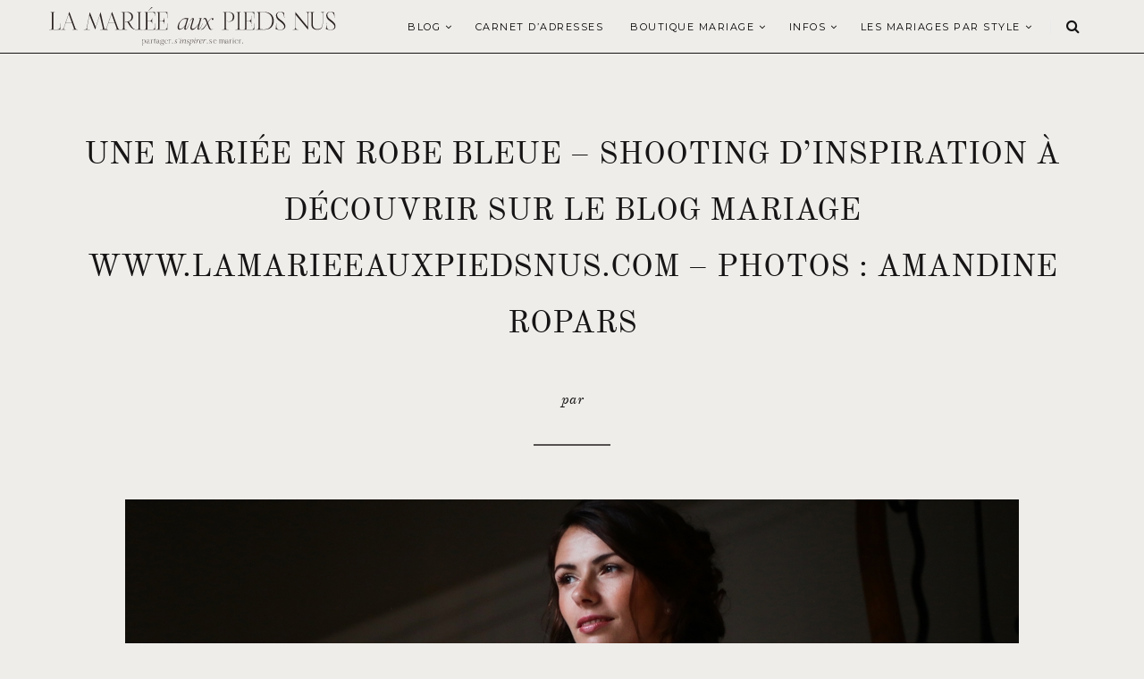

--- FILE ---
content_type: text/html; charset=UTF-8
request_url: https://www.lamarieeauxpiedsnus.com/130-lamarieeauxpiedsnus-inspiration-mariage-bleu-amandine-ropars-2/
body_size: 12377
content:
<!doctype html> <!--[if lt IE 7]><html class="no-js lt-ie9 lt-ie8 lt-ie7" lang="fr-FR" prefix="og: http://ogp.me/ns#"> <![endif]--> <!--[if IE 7]><html class="no-js lt-ie9 lt-ie8" lang="fr-FR" prefix="og: http://ogp.me/ns#"> <![endif]--> <!--[if IE 8]><html class="no-js lt-ie9" lang="fr-FR" prefix="og: http://ogp.me/ns#"> <![endif]--> <!--[if IE 9]><html class="no-js lt-ie10" lang="fr-FR" prefix="og: http://ogp.me/ns#"> <![endif]--> <!--[if gt IE 8]><!--><html class="no-js" lang="fr-FR" prefix="og: http://ogp.me/ns#"> <!--<![endif]--><head><meta http-equiv="Content-Type" content="text/html; charset=UTF-8" /><meta charset="UTF-8"><meta name='viewport' content='width=device-width, initial-scale=1, maximum-scale=1, user-scalable=no' /><meta name="google-site-verification" content="hKDcrmm3mPwPF2AyawBQYwl5n-Ky6Vj9ShlViQj9THk" /><link rel="icon" href="https://www.lamarieeauxpiedsnus.com/wp-content/themes/sukawati/images/favicon/favicon.ico" /><link rel="profile" href="http://gmpg.org/xfn/11" /><link rel="pingback" href="https://www.lamarieeauxpiedsnus.com/xmlrpc.php" /><title>Une mariée en robe bleue - Shooting d&#039;inspiration à découvrir sur le blog mariage www.lamarieeauxpiedsnus.com - Photos : Amandine Ropars - la mariee aux pieds nus</title><link rel="stylesheet" href="https://www.lamarieeauxpiedsnus.com/wp-content/cache/min/1/5ae3ec0a5c2cb585e40eca786396cd7c.css" data-minify="1" /><link rel="alternate" hreflang="en" href="https://www.lamarieeauxpiedsnus.com/en/130-lamarieeauxpiedsnus-inspiration-mariage-bleu-amandine-ropars-2-2/" /><link rel="alternate" hreflang="fr" href="https://www.lamarieeauxpiedsnus.com/130-lamarieeauxpiedsnus-inspiration-mariage-bleu-amandine-ropars-2/" /><link rel="canonical" href="https://www.lamarieeauxpiedsnus.com/130-lamarieeauxpiedsnus-inspiration-mariage-bleu-amandine-ropars-2/" /><meta property="og:locale" content="fr_FR" /><meta property="og:type" content="article" /><meta property="og:title" content="Une mariée en robe bleue - Shooting d&#039;inspiration à découvrir sur le blog mariage www.lamarieeauxpiedsnus.com - Photos : Amandine Ropars - la mariee aux pieds nus" /><meta property="og:url" content="https://www.lamarieeauxpiedsnus.com/130-lamarieeauxpiedsnus-inspiration-mariage-bleu-amandine-ropars-2/" /><meta property="og:site_name" content="la mariee aux pieds nus" /><meta property="article:publisher" content="https://www.facebook.com/lamarieeauxpiedsnus/" /><meta property="og:image" content="https://www.lamarieeauxpiedsnus.com/wp-content/uploads/130-lamarieeauxpiedsnus-inspiration-mariage-bleu-amandine-ropars.jpg" /><meta property="og:image:secure_url" content="https://www.lamarieeauxpiedsnus.com/wp-content/uploads/130-lamarieeauxpiedsnus-inspiration-mariage-bleu-amandine-ropars.jpg" /><meta name="twitter:card" content="summary" /><meta name="twitter:title" content="Une mariée en robe bleue - Shooting d&#039;inspiration à découvrir sur le blog mariage www.lamarieeauxpiedsnus.com - Photos : Amandine Ropars - la mariee aux pieds nus" /><meta name="twitter:site" content="@lmapn" /><meta name="twitter:image" content="https://www.lamarieeauxpiedsnus.com/wp-content/uploads/130-lamarieeauxpiedsnus-inspiration-mariage-bleu-amandine-ropars.jpg" /><meta name="twitter:creator" content="@lmapn" /> <script type='application/ld+json'>{"@context":"https:\/\/schema.org","@type":"Person","url":"https:\/\/www.lamarieeauxpiedsnus.com\/","sameAs":["https:\/\/www.facebook.com\/lamarieeauxpiedsnus\/","https:\/\/www.instagram.com\/lamarieeauxpiedsnus\/","https:\/\/fr.pinterest.com\/lmapn\/","https:\/\/twitter.com\/lmapn"],"@id":"#person","name":"Nessa BUONOMO"}</script> <link rel='dns-prefetch' href='//cdn.jsdelivr.net' /><link rel='dns-prefetch' href='//fonts.googleapis.com' /><link rel="alternate" type="application/rss+xml" title="la mariee aux pieds nus &raquo; Flux" href="https://www.lamarieeauxpiedsnus.com/feed/" /><link rel="alternate" type="application/rss+xml" title="la mariee aux pieds nus &raquo; Flux des commentaires" href="https://www.lamarieeauxpiedsnus.com/comments/feed/" /><link rel="alternate" type="application/rss+xml" title="la mariee aux pieds nus &raquo; Une mariée en robe bleue &#8211; Shooting d&rsquo;inspiration à découvrir sur le blog mariage www.lamarieeauxpiedsnus.com &#8211; Photos : Amandine Ropars Flux des commentaires" href="https://www.lamarieeauxpiedsnus.com/feed/?attachment_id=85485" /><style type="text/css">img.wp-smiley,img.emoji{display:inline!important;border:none!important;box-shadow:none!important;height:1em!important;width:1em!important;margin:0 .07em!important;vertical-align:-0.1em!important;background:none!important;padding:0!important}</style><style id='lmapn-narcisse-inline-css' type='text/css'>@font-face{font-family:'ElliotSans Bold';src:url(https://www.lamarieeauxpiedsnus.com/wp-content/plugins/lmapnv10/fonts/ElliotSans-Bold.woff2) format('woff2'),url(https://www.lamarieeauxpiedsnus.com/wp-content/plugins/lmapnv10/fonts/ElliotSans-Bold.woff) format('woff')}@font-face{font-family:'OldStandardTT Italic';src:url(https://www.lamarieeauxpiedsnus.com/wp-content/plugins/lmapnv10/fonts/OldStandardTT-Italic.woff2) format('woff2'),url(https://www.lamarieeauxpiedsnus.com/wp-content/plugins/lmapnv10/fonts/OldStandardTT-Italic.woff) format('woff')}@font-face{font-family:'OldStandardTT Regular';src:url(https://www.lamarieeauxpiedsnus.com/wp-content/plugins/lmapnv10/fonts/OldStandardTT-Regular.woff2) format('woff2'),url(https://www.lamarieeauxpiedsnus.com/wp-content/plugins/lmapnv10/fonts/OldStandardTT-Regular.woff) format('woff')}@font-face{font-family:'EBGaramond Italic';src:url(https://www.lamarieeauxpiedsnus.com/wp-content/plugins/lmapnv10/fonts/EBGaramond-Italic.woff2) format('woff2'),url(https://www.lamarieeauxpiedsnus.com/wp-content/plugins/lmapnv10/fonts/EBGaramond-Italic.woff) format('woff')}@font-face{font-family:'EBGaramond';src:url(https://www.lamarieeauxpiedsnus.com/wp-content/plugins/lmapnv10/fonts/EBGaramond.woff2) format('woff2'),url(https://www.lamarieeauxpiedsnus.com/wp-content/plugins/lmapnv10/fonts/EBGaramond.woff) format('woff')}@font-face{font-family:'FoglihtenNo06';src:url(https://www.lamarieeauxpiedsnus.com/wp-content/plugins/lmapnv10/fonts/FoglihtenNo06.woff2) format('woff2'),url(https://www.lamarieeauxpiedsnus.com/wp-content/plugins/lmapnv10/fonts/FoglihtenNo06.woff) format('woff')}</style><link rel='stylesheet' id='lmapn-narcisse-fancy-css'  href='https://cdn.jsdelivr.net/gh/fancyapps/fancybox@3.5.7/dist/jquery.fancybox.min.css?ver=1.1' type='text/css' media='all' /><style id='sukawati-main-style-inline-css' type='text/css'>a{color:#e2ded9}a,#popular-post .owl-controls .owl-buttons div:hover,.jeg-social-widget li a:hover,.widget_sukawati_about_me a,#related-post .content-meta a,.category-header h2,.paging a:hover,.paging .nav-older:hover span:after,.paging .nav-newer:hover span:before,.page-numbers.current,a.readmore:hover,.highlightslider .readmore:hover,#heading .mobile-menu a:hover,#heading .mobile-menu a:active{color:#e2ded9}.fullslider .slider-excerpt h2:after,#popular-post .owl-controls .owl-buttons div:hover,a.readmore,.highlightslider .readmore,.flex-control-paging li a.flex-active,.flex-control-paging li a:hover,.widget .widget-title,input[type="submit"]:hover,button[type="submit"]:hover,.paging a:hover,.paging .nav-older:hover span:after,.paging .nav-newer:hover span:before{border-color:#e2ded9}.content-separator,.content-separator:before,.content-separator:after,.highlightslider .slider-excerpt .line,.highlightslider .slider-excerpt .line:before,.highlightslider .slider-excerpt .line:after,.flex-control-paging li a.flex-active,.flex-control-paging li a:hover,.widget_tag_cloud a:hover,input[type="submit"]:hover,button[type="submit"]:hover,.commentlist .reply a:hover{background:#e2ded9}#heading.first-nav .logo-wrapper a{padding:80px 0 60px}#heading.first-nav .logo-wrapper{background:#efedea}#heading.second-nav .nav-wrapper{background:#efedea}#heading.third-nav .logo-wrapper{padding:80px 0 80px}#heading.four-nav .logo-wrapper{padding:80px 0 80px}#heading.fifth-nav .logo-wrapper{padding:80px 0 80px}body{background-color:#efedea}body,input,textarea,button,select,label{font-family:'Raleway'}article .content-title,.meta-article-header,.widget h1.widget-title,.footerwidget-title h3,.entry h1,.entry h2,.entry h3,.entry h4,.entry h5,.entry h6,.line-heading,h1,h2,h3,h4,h5,h6,.entry blockquote,#search-overlay .searchform #s{font-family:'Playfair Display'}#heading .navigation,#heading .mobile-menu,.content-meta,.content-meta-bottom,.fullslider .slider-excerpt .meta-category,.paging span,.paging a,.related .content span,.category-header span,.paging .nav-normal span,.highlightslider .readmore{font-family:'Montserrat'}@media screen and (min-device-width:1025px){.flexslider .slides{overflow:hidden;height:490px}}@media only screen and (min-device-width:414px) and (max-device-width:736px){.flexslider .slides{overflow:hidden;height:200px}}@media only screen and (min-device-width:375px) and (max-device-width:667px) and (-webkit-min-device-pixel-ratio:2){.flexslider .slides{overflow:hidden;height:200px}.fullslider .slider-excerpt{width:95%}}@media only screen and (min-device-width:414px) and (max-device-width:736px) and (orientation:landscape){.flexslider .slides{overflow:hidden;height:300px}}.slikitdesc p{padding-left:0!important}</style><link crossorigin="anonymous" rel='stylesheet' id='sukawati_font-css'  href='//fonts.googleapis.com/css?family=Raleway:400,400italic,700%7CPlayfair%20Display:400,400italic,700%7CMontserrat:400,400italic,700&#038;subset=latin%2Clatin-ext' type='text/css' media='all' /> <script type='application/json' id="wpp-json">{"sampling_active":1,"sampling_rate":100,"ajax_url":"https:\/\/www.lamarieeauxpiedsnus.com\/wp-json\/wordpress-popular-posts\/v1\/popular-posts","api_url":"https:\/\/www.lamarieeauxpiedsnus.com\/wp-json\/wordpress-popular-posts","ID":85485,"token":"9b0901a539","lang":0,"debug":0}</script> <link rel='https://api.w.org/' href='https://www.lamarieeauxpiedsnus.com/wp-json/' /><link rel="EditURI" type="application/rsd+xml" title="RSD" href="https://www.lamarieeauxpiedsnus.com/xmlrpc.php?rsd" /><link rel="wlwmanifest" type="application/wlwmanifest+xml" href="https://www.lamarieeauxpiedsnus.com/wp-includes/wlwmanifest.xml" /><meta name="generator" content="WordPress 5.2.23" /><link rel='shortlink' href='https://www.lamarieeauxpiedsnus.com/?p=85485' /><meta name="generator" content="WPML ver:4.0.8 stt:1,4;" /><style id="wpp-loading-animation-styles">@-webkit-keyframes bgslide{from{background-position-x:0}to{background-position-x:-200%}}@keyframes bgslide{from{background-position-x:0}to{background-position-x:-200%}}.wpp-widget-placeholder,.wpp-widget-block-placeholder{margin:0 auto;width:60px;height:3px;background:#dd3737;background:linear-gradient(90deg,#dd3737 0%,#571313 10%,#dd3737 100%);background-size:200% auto;border-radius:3px;-webkit-animation:bgslide 1s infinite linear;animation:bgslide 1s infinite linear}</style><style type="text/css" id="wp-custom-css">#heading.second-nav .logo-wrapper img{height:43px!important}p{font-family:'Cormorant';font-size:16px}.mc4wp-form-fields,.custommailchimp{text-align:center}.mc4wp-form-fields input[type="submit"],.custommailchimp input[type="submit"]{background-color:#cfb29c!important;border:0;margin-top:10px!important;width:100%}.mc4wp-form-fields input[type="email"],.custommailchimp input[type="email"]{border-color:#555150;color:#555150;font-size:14px}#gallery{position:relative;z-index:1}.gallery-item.thumbnail{min-height:380px!important}.entry a,.lmapn-block__container p>a{color:#908e8c!important;text-decoration:underline}.wpml-ls-item-fr span{display:none}.wpml-ls-item-en span{display:none}a[title~=French]:before{content:'FR'}a[title~=English]:before{content:'EN'}a[title~=Français]:before{content:'FR'}a[title~=Anglais]:before{content:'EN'}.content-meta-bottom{display:none}#heading .navigation li a,#heading .navigation .sub-menu li a{font-size:11px!important}.fullslider .flexslider .slides img{max-height:600px!important}.thirteenslider_container .slick-next,.thirteenslider_container .slick-prev{border-color:#cbbfb4!important;background-color:#cbbfb4!important}thirteenslider_container .slick-next:hover,.thirteenslider_container .slick-prev:hover{border-color:#cbbfb4!important;background-color:#cbbfb4!important}.lmapn-block-image-block-2__top-title{text-transform:uppercase!important}@media only screen and (max-width:1140px){#heading.second-nav .logo-wrapper{padding:0 10px 0 20px;max-width:200px}.lmapnpartnervignette{width:calc(100% / 2);min-width:calc(100% / 2);height:auto}.post-type-archive-lmapnpartnerprogram div.main-post{margin-left:0!important}.lmapnpageheader p{font-size:12px;line-height:21px;width:100%}.instagram-pics li{width:calc(100% / 6)}.lmapnpartnerprogram-template-default #post-wrapper{margin-top:0}.lmapnpartnerprogram-template-default .thirteenfws_headerimage{height:32rem}.lmapnpartnerprogram-template-default .thirteenfws_column img{display:none}}@media only screen and (max-width:480px){.instagram-pics li{width:calc(100% / 6)}#menu-carnet-adresses{display:none}.post-type-archive-lmapnpartnerprogram div.main-post{margin-left:0px!important}}@media only screen and (max-width:480px){#footer-instagram .instagram-pics li{width:calc(100% / 6)}:root{font-size:3.25vw}}.full-content.has-post-thumbnail .entry,.post_format-post-format-gallery.full-content .entry{background:#efedea!important}.inlinetitle .cartouche,.lmapn-block-featured-posts-2__featured-item-slide-content{background:#efedea!important}.bggray{background-color:#e1deda!important}body,.bggray{color:#141414!important}#menu-carnet-adresses,#menu-carnet-adresses li{background-color:#e1deda;border:0}.lmapnpageheader p{font-size:1rem}.lmapnpageheader h1{text-transform:uppercase;font-size:35px}.lmapn-block-intro-block__image-wrap{height:50vh!important}.shop-page-wp-link,.shop-page-wp-link:hover,.shop-page-wp-item:hover .shop-page-wp-link{background-color:#141414;color:#fff!important}.shop-page-wp-grid .shop-page-wp-item .shop-page-wp-link a.buy-link{color:#FFF!important}article .content-title a{color:#141414!important}.nav-wrapper{border-bottom:1px solid #141414!important}.paging a{background:#efedea}</style><noscript><style id="rocket-lazyload-nojs-css">.rll-youtube-player,[data-lazy-src]{display:none!important}</style></noscript></head><body class="attachment attachment-template-default single single-attachment postid-85485 attachmentid-85485 attachment-jpeg"><div id="wrapper" class="full"><div id="heading" class="second-nav"><div class="nav-helper"></div><div class="nav-container"><div class="nav-wrapper"><div class="container"><div class="logo-wrapper"> <a title="la mariee aux pieds nus" href="https://www.lamarieeauxpiedsnus.com"> <img class="logo-desktop" src="https://www.lamarieeauxpiedsnus.com/wp-content/uploads/lamarieeauxpiedsnus-logo.svg" data-at2x="https://www.lamarieeauxpiedsnus.com/wp-content/uploads/lamarieeauxpiedsnus-logo.svg" alt="la mariee aux pieds nus"> <img class="logo-mobile"  src="https://www.lamarieeauxpiedsnus.com/wp-content/uploads/lamarieeauxpiedsnus-logo.svg" data-at2x="https://www.lamarieeauxpiedsnus.com/wp-content/uploads/lamarieeauxpiedsnus-logo.svg" alt="la mariee aux pieds nus"> </a></div><div class="mobile-navigation"> <i class="fa fa-bars"></i></div><div class="mobile-menu"><ul id="menu-main-menu" class="menu"><li id="menu-item-106141" class="menu-item menu-item-type-custom menu-item-object-custom menu-item-has-children menu-item-106141"><a href="/">Blog</a><ul class="sub-menu"><li id="menu-item-106185" class="menu-item menu-item-type-taxonomy menu-item-object-category menu-item-106185"><a href="https://www.lamarieeauxpiedsnus.com/category/conseils-mariage/">Organiser votre mariage</a></li><li id="menu-item-106142" class="menu-item menu-item-type-taxonomy menu-item-object-category menu-item-106142"><a href="https://www.lamarieeauxpiedsnus.com/category/vrai-mariage/">Vrais mariages</a></li><li id="menu-item-331298" class="menu-item menu-item-type-taxonomy menu-item-object-category menu-item-331298"><a href="https://www.lamarieeauxpiedsnus.com/category/ceremonie-laique/">Cérémonie laïque</a></li><li id="menu-item-106186" class="menu-item menu-item-type-taxonomy menu-item-object-category menu-item-106186"><a href="https://www.lamarieeauxpiedsnus.com/category/mode-et-accessoires/">Mode mariage</a></li><li id="menu-item-106180" class="menu-item menu-item-type-taxonomy menu-item-object-category menu-item-106180"><a href="https://www.lamarieeauxpiedsnus.com/category/shooting-editorial/">Inspiration Mariage</a></li><li id="menu-item-247298" class="menu-item menu-item-type-taxonomy menu-item-object-category menu-item-247298"><a href="https://www.lamarieeauxpiedsnus.com/category/soins-beaute-mariage/">Beauté mariage</a></li><li id="menu-item-129388" class="menu-item menu-item-type-taxonomy menu-item-object-category menu-item-129388"><a href="https://www.lamarieeauxpiedsnus.com/category/voyage-de-noces/">Voyage de noces</a></li></ul></li><li id="menu-item-106269" class="menu-item menu-item-type-custom menu-item-object-custom menu-item-106269"><a href="/carnetadresses">Carnet d&rsquo;adresses</a></li><li id="menu-item-246598" class="menu-item menu-item-type-post_type menu-item-object-page menu-item-has-children menu-item-246598"><a href="https://www.lamarieeauxpiedsnus.com/selection-shopping-mariage/">Boutique Mariage</a><ul class="sub-menu"><li id="menu-item-243924" class="menu-item menu-item-type-custom menu-item-object-custom menu-item-243924"><a href="https://www.lamarieeauxpiedsnus.com/robesdemariee/">Mariée</a></li><li id="menu-item-391907" class="menu-item menu-item-type-post_type menu-item-object-page menu-item-391907"><a href="https://www.lamarieeauxpiedsnus.com/notre-selection-de-bagues-de-fiancailles-et-alliances/">Fiançailles et alliances</a></li><li id="menu-item-367143" class="menu-item menu-item-type-post_type menu-item-object-page menu-item-367143"><a href="https://www.lamarieeauxpiedsnus.com/selection-bijoux-accessoires-mariee/">Accessoires</a></li><li id="menu-item-243955" class="menu-item menu-item-type-custom menu-item-object-custom menu-item-243955"><a href="https://www.lamarieeauxpiedsnus.com/demoiselles-honneur-mariage/">Témoins et invitées</a></li><li id="menu-item-258126" class="menu-item menu-item-type-post_type menu-item-object-page menu-item-258126"><a href="https://www.lamarieeauxpiedsnus.com/chaussures-mariage/">Chaussures</a></li></ul></li><li id="menu-item-107058" class="menu-item menu-item-type-post_type menu-item-object-page menu-item-has-children menu-item-107058"><a href="https://www.lamarieeauxpiedsnus.com/a-propos/">Infos</a><ul class="sub-menu"><li id="menu-item-107033" class="menu-item menu-item-type-post_type menu-item-object-page menu-item-107033"><a href="https://www.lamarieeauxpiedsnus.com/a-propos/">A propos</a></li><li id="menu-item-106932" class="menu-item menu-item-type-post_type menu-item-object-page menu-item-106932"><a href="https://www.lamarieeauxpiedsnus.com/publications/">Publications</a></li><li id="menu-item-106980" class="menu-item menu-item-type-post_type menu-item-object-page menu-item-106980"><a href="https://www.lamarieeauxpiedsnus.com/partenariats/">Partenariats</a></li><li id="menu-item-110005" class="menu-item menu-item-type-post_type menu-item-object-page menu-item-110005"><a href="https://www.lamarieeauxpiedsnus.com/rejoindre-le-carnet-d-adresses-de-lmapn/">Rejoindre le carnet</a></li><li id="menu-item-106929" class="menu-item menu-item-type-post_type menu-item-object-page menu-item-106929"><a href="https://www.lamarieeauxpiedsnus.com/contact/">Contact</a></li></ul></li><li id="menu-item-316753" class="menu-item menu-item-type-taxonomy menu-item-object-category menu-item-has-children menu-item-316753"><a href="https://www.lamarieeauxpiedsnus.com/category/vrai-mariage/">LES MARIAGES PAR STYLE</a><ul class="sub-menu"><li id="menu-item-316755" class="menu-item menu-item-type-taxonomy menu-item-object-category menu-item-316755"><a href="https://www.lamarieeauxpiedsnus.com/category/mariage-champetre/">Mariage champêtre</a></li><li id="menu-item-316767" class="menu-item menu-item-type-taxonomy menu-item-object-category menu-item-316767"><a href="https://www.lamarieeauxpiedsnus.com/category/mariage-petit-comite/">Mariage en petit comité</a></li><li id="menu-item-316754" class="menu-item menu-item-type-taxonomy menu-item-object-category menu-item-316754"><a href="https://www.lamarieeauxpiedsnus.com/category/mariage-boheme/">Mariage bohème</a></li><li id="menu-item-316756" class="menu-item menu-item-type-taxonomy menu-item-object-category menu-item-316756"><a href="https://www.lamarieeauxpiedsnus.com/category/mariage-elegant/">Mariage élégant</a></li><li id="menu-item-316766" class="menu-item menu-item-type-taxonomy menu-item-object-category menu-item-316766"><a href="https://www.lamarieeauxpiedsnus.com/category/mariage-ecoresponsable/">Mariage éco-responsable</a></li><li id="menu-item-316758" class="menu-item menu-item-type-taxonomy menu-item-object-category menu-item-316758"><a href="https://www.lamarieeauxpiedsnus.com/category/mariage-moderne/">Mariage moderne</a></li><li id="menu-item-316757" class="menu-item menu-item-type-taxonomy menu-item-object-category menu-item-316757"><a href="https://www.lamarieeauxpiedsnus.com/category/mariage-indus/">Mariage esprit indus</a></li><li id="menu-item-316768" class="menu-item menu-item-type-taxonomy menu-item-object-category menu-item-316768"><a href="https://www.lamarieeauxpiedsnus.com/category/mariage-simple/">Mariage simple</a></li><li id="menu-item-316759" class="menu-item menu-item-type-taxonomy menu-item-object-category menu-item-316759"><a href="https://www.lamarieeauxpiedsnus.com/category/mariage-rustique/">Mariage rustique</a></li><li id="menu-item-316769" class="menu-item menu-item-type-taxonomy menu-item-object-category menu-item-316769"><a href="https://www.lamarieeauxpiedsnus.com/category/mariage-mer/">Mariage à la mer</a></li><li id="menu-item-316770" class="menu-item menu-item-type-taxonomy menu-item-object-category menu-item-316770"><a href="https://www.lamarieeauxpiedsnus.com/category/mariage-montagne/">Mariage à la montagne</a></li></ul></li></ul></div><div class="nav-search"> <i class="fa fa-search"></i></div><div class="navigation"><ul id="menu-main-menu-1" class="menu"><li class="menu-item menu-item-type-custom menu-item-object-custom menu-item-has-children menu-item-106141"><a href="/">Blog</a><ul class="sub-menu"><li class="menu-item menu-item-type-taxonomy menu-item-object-category menu-item-106185"><a href="https://www.lamarieeauxpiedsnus.com/category/conseils-mariage/">Organiser votre mariage</a></li><li class="menu-item menu-item-type-taxonomy menu-item-object-category menu-item-106142"><a href="https://www.lamarieeauxpiedsnus.com/category/vrai-mariage/">Vrais mariages</a></li><li class="menu-item menu-item-type-taxonomy menu-item-object-category menu-item-331298"><a href="https://www.lamarieeauxpiedsnus.com/category/ceremonie-laique/">Cérémonie laïque</a></li><li class="menu-item menu-item-type-taxonomy menu-item-object-category menu-item-106186"><a href="https://www.lamarieeauxpiedsnus.com/category/mode-et-accessoires/">Mode mariage</a></li><li class="menu-item menu-item-type-taxonomy menu-item-object-category menu-item-106180"><a href="https://www.lamarieeauxpiedsnus.com/category/shooting-editorial/">Inspiration Mariage</a></li><li class="menu-item menu-item-type-taxonomy menu-item-object-category menu-item-247298"><a href="https://www.lamarieeauxpiedsnus.com/category/soins-beaute-mariage/">Beauté mariage</a></li><li class="menu-item menu-item-type-taxonomy menu-item-object-category menu-item-129388"><a href="https://www.lamarieeauxpiedsnus.com/category/voyage-de-noces/">Voyage de noces</a></li></ul></li><li class="menu-item menu-item-type-custom menu-item-object-custom menu-item-106269"><a href="/carnetadresses">Carnet d&rsquo;adresses</a></li><li class="menu-item menu-item-type-post_type menu-item-object-page menu-item-has-children menu-item-246598"><a href="https://www.lamarieeauxpiedsnus.com/selection-shopping-mariage/">Boutique Mariage</a><ul class="sub-menu"><li class="menu-item menu-item-type-custom menu-item-object-custom menu-item-243924"><a href="https://www.lamarieeauxpiedsnus.com/robesdemariee/">Mariée</a></li><li class="menu-item menu-item-type-post_type menu-item-object-page menu-item-391907"><a href="https://www.lamarieeauxpiedsnus.com/notre-selection-de-bagues-de-fiancailles-et-alliances/">Fiançailles et alliances</a></li><li class="menu-item menu-item-type-post_type menu-item-object-page menu-item-367143"><a href="https://www.lamarieeauxpiedsnus.com/selection-bijoux-accessoires-mariee/">Accessoires</a></li><li class="menu-item menu-item-type-custom menu-item-object-custom menu-item-243955"><a href="https://www.lamarieeauxpiedsnus.com/demoiselles-honneur-mariage/">Témoins et invitées</a></li><li class="menu-item menu-item-type-post_type menu-item-object-page menu-item-258126"><a href="https://www.lamarieeauxpiedsnus.com/chaussures-mariage/">Chaussures</a></li></ul></li><li class="menu-item menu-item-type-post_type menu-item-object-page menu-item-has-children menu-item-107058"><a href="https://www.lamarieeauxpiedsnus.com/a-propos/">Infos</a><ul class="sub-menu"><li class="menu-item menu-item-type-post_type menu-item-object-page menu-item-107033"><a href="https://www.lamarieeauxpiedsnus.com/a-propos/">A propos</a></li><li class="menu-item menu-item-type-post_type menu-item-object-page menu-item-106932"><a href="https://www.lamarieeauxpiedsnus.com/publications/">Publications</a></li><li class="menu-item menu-item-type-post_type menu-item-object-page menu-item-106980"><a href="https://www.lamarieeauxpiedsnus.com/partenariats/">Partenariats</a></li><li class="menu-item menu-item-type-post_type menu-item-object-page menu-item-110005"><a href="https://www.lamarieeauxpiedsnus.com/rejoindre-le-carnet-d-adresses-de-lmapn/">Rejoindre le carnet</a></li><li class="menu-item menu-item-type-post_type menu-item-object-page menu-item-106929"><a href="https://www.lamarieeauxpiedsnus.com/contact/">Contact</a></li></ul></li><li class="menu-item menu-item-type-taxonomy menu-item-object-category menu-item-has-children menu-item-316753"><a href="https://www.lamarieeauxpiedsnus.com/category/vrai-mariage/">LES MARIAGES PAR STYLE</a><ul class="sub-menu"><li class="menu-item menu-item-type-taxonomy menu-item-object-category menu-item-316755"><a href="https://www.lamarieeauxpiedsnus.com/category/mariage-champetre/">Mariage champêtre</a></li><li class="menu-item menu-item-type-taxonomy menu-item-object-category menu-item-316767"><a href="https://www.lamarieeauxpiedsnus.com/category/mariage-petit-comite/">Mariage en petit comité</a></li><li class="menu-item menu-item-type-taxonomy menu-item-object-category menu-item-316754"><a href="https://www.lamarieeauxpiedsnus.com/category/mariage-boheme/">Mariage bohème</a></li><li class="menu-item menu-item-type-taxonomy menu-item-object-category menu-item-316756"><a href="https://www.lamarieeauxpiedsnus.com/category/mariage-elegant/">Mariage élégant</a></li><li class="menu-item menu-item-type-taxonomy menu-item-object-category menu-item-316766"><a href="https://www.lamarieeauxpiedsnus.com/category/mariage-ecoresponsable/">Mariage éco-responsable</a></li><li class="menu-item menu-item-type-taxonomy menu-item-object-category menu-item-316758"><a href="https://www.lamarieeauxpiedsnus.com/category/mariage-moderne/">Mariage moderne</a></li><li class="menu-item menu-item-type-taxonomy menu-item-object-category menu-item-316757"><a href="https://www.lamarieeauxpiedsnus.com/category/mariage-indus/">Mariage esprit indus</a></li><li class="menu-item menu-item-type-taxonomy menu-item-object-category menu-item-316768"><a href="https://www.lamarieeauxpiedsnus.com/category/mariage-simple/">Mariage simple</a></li><li class="menu-item menu-item-type-taxonomy menu-item-object-category menu-item-316759"><a href="https://www.lamarieeauxpiedsnus.com/category/mariage-rustique/">Mariage rustique</a></li><li class="menu-item menu-item-type-taxonomy menu-item-object-category menu-item-316769"><a href="https://www.lamarieeauxpiedsnus.com/category/mariage-mer/">Mariage à la mer</a></li><li class="menu-item menu-item-type-taxonomy menu-item-object-category menu-item-316770"><a href="https://www.lamarieeauxpiedsnus.com/category/mariage-montagne/">Mariage à la montagne</a></li></ul></li></ul></div></div></div></div></div><div id="post-wrapper" class="fullwidth"><div class="container"><div class="lmapnpageheader"><h1>Une mariée en robe bleue &#8211; Shooting d&rsquo;inspiration à découvrir sur le blog mariage www.lamarieeauxpiedsnus.com &#8211; Photos : Amandine Ropars</h1><p> par</p><div class="divider"></div></div> <span class="line-heading-single"></span><div class="post-container"><div class="main-post"><div id="gallery-page"><div class="imagedisplay"> <a href="https://www.lamarieeauxpiedsnus.com/wp-content/uploads/130-lamarieeauxpiedsnus-inspiration-mariage-bleu-amandine-ropars.jpg" title="Une mariée en robe bleue &#8211; Shooting d&rsquo;inspiration à découvrir sur le blog mariage www.lamarieeauxpiedsnus.com &#8211; Photos : Amandine Ropars" rel="attachment"><img src="https://www.lamarieeauxpiedsnus.com/wp-content/uploads/130-lamarieeauxpiedsnus-inspiration-mariage-bleu-amandine-ropars.jpg" width="1000" height="667"  class="attachment-medium" alt="" /></a><div style="text-align:center;padding-top:30px"> <a href="https://www.lamarieeauxpiedsnus.com/130-lamarieeauxpiedsnus-inspiration-mariage-bleu-amandine-ropars-2/" class="lmapnbtn gray" style="padding:10px 20px;font-size:11px;line-height:24px;margin-right:20px">Voir le post</a><a href="https://www.lamarieeauxpiedsnus.com/galerie/?gallery=0" class="lmapnbtn gray" style="padding:10px 20px;font-size:11px;line-height:24px;margin-left:20px">Retour à la galerie</a></div></div></div></div><div class="clear"></div></div></div></div><div class="footer-margin"></div><div id="footer-instagram" class="clearfix"><div class="footerwidget widget_text" id="text-31"><h3 class="footerwidget-title"><span>Suivez nous aussi sur Instagram</span></h3><div class="textwidget"><div id="sb_instagram"  class="sbi sbi_mob_col_2 sbi_tab_col_1 sbi_col_6 sbi_width_resp" data-feedid="*2"  data-res="auto" data-cols="6" data-colsmobile="2" data-colstablet="1" data-num="6" data-nummobile="2" data-item-padding="0" data-shortcode-atts="{&quot;feed&quot;:&quot;2&quot;}"  data-postid="85485" data-locatornonce="a6993c3dbd" data-sbi-flags="favorLocal"><div id="sbi_images" ><div class="sbi_item sbi_type_image sbi_new sbi_transition" id="sbi_18084526022126076" data-date="1767863689"><div class="sbi_photo_wrap"> <a class="sbi_photo" href="https://www.instagram.com/p/DTPooTeCHHN/" target="_blank" rel="noopener nofollow noreferrer" data-full-res="https://scontent-fra5-2.cdninstagram.com/v/t51.82787-15/612059693_18402271312134200_4196833694888314251_n.jpg?stp=dst-jpg_e35_tt6&#038;_nc_cat=109&#038;ccb=7-5&#038;_nc_sid=18de74&#038;efg=eyJlZmdfdGFnIjoiRkVFRC5iZXN0X2ltYWdlX3VybGdlbi5DMyJ9&#038;_nc_ohc=Fux9GWw-9_8Q7kNvwF5dKw3&#038;_nc_oc=AdlYuyJo-8CAmiv2EKXY6dGEd3cHuEEctN_sCAnByXp3ePhowEtIUKshlDZn8GFNT3I&#038;_nc_zt=23&#038;_nc_ht=scontent-fra5-2.cdninstagram.com&#038;edm=ANo9K5cEAAAA&#038;_nc_gid=pWDdnwYfIRZOo7hRUD3HeA&#038;oh=00_AfrK7OcLwsQtvrc7P80kaos-QpMxr7yMKdXa0bbR_Dz75Q&#038;oe=697C77C8" data-img-src-set="{&quot;d&quot;:&quot;https:\/\/scontent-fra5-2.cdninstagram.com\/v\/t51.82787-15\/612059693_18402271312134200_4196833694888314251_n.jpg?stp=dst-jpg_e35_tt6&amp;_nc_cat=109&amp;ccb=7-5&amp;_nc_sid=18de74&amp;efg=eyJlZmdfdGFnIjoiRkVFRC5iZXN0X2ltYWdlX3VybGdlbi5DMyJ9&amp;_nc_ohc=Fux9GWw-9_8Q7kNvwF5dKw3&amp;_nc_oc=AdlYuyJo-8CAmiv2EKXY6dGEd3cHuEEctN_sCAnByXp3ePhowEtIUKshlDZn8GFNT3I&amp;_nc_zt=23&amp;_nc_ht=scontent-fra5-2.cdninstagram.com&amp;edm=ANo9K5cEAAAA&amp;_nc_gid=pWDdnwYfIRZOo7hRUD3HeA&amp;oh=00_AfrK7OcLwsQtvrc7P80kaos-QpMxr7yMKdXa0bbR_Dz75Q&amp;oe=697C77C8&quot;,&quot;150&quot;:&quot;https:\/\/scontent-fra5-2.cdninstagram.com\/v\/t51.82787-15\/612059693_18402271312134200_4196833694888314251_n.jpg?stp=dst-jpg_e35_tt6&amp;_nc_cat=109&amp;ccb=7-5&amp;_nc_sid=18de74&amp;efg=eyJlZmdfdGFnIjoiRkVFRC5iZXN0X2ltYWdlX3VybGdlbi5DMyJ9&amp;_nc_ohc=Fux9GWw-9_8Q7kNvwF5dKw3&amp;_nc_oc=AdlYuyJo-8CAmiv2EKXY6dGEd3cHuEEctN_sCAnByXp3ePhowEtIUKshlDZn8GFNT3I&amp;_nc_zt=23&amp;_nc_ht=scontent-fra5-2.cdninstagram.com&amp;edm=ANo9K5cEAAAA&amp;_nc_gid=pWDdnwYfIRZOo7hRUD3HeA&amp;oh=00_AfrK7OcLwsQtvrc7P80kaos-QpMxr7yMKdXa0bbR_Dz75Q&amp;oe=697C77C8&quot;,&quot;320&quot;:&quot;https:\/\/scontent-fra5-2.cdninstagram.com\/v\/t51.82787-15\/612059693_18402271312134200_4196833694888314251_n.jpg?stp=dst-jpg_e35_tt6&amp;_nc_cat=109&amp;ccb=7-5&amp;_nc_sid=18de74&amp;efg=eyJlZmdfdGFnIjoiRkVFRC5iZXN0X2ltYWdlX3VybGdlbi5DMyJ9&amp;_nc_ohc=Fux9GWw-9_8Q7kNvwF5dKw3&amp;_nc_oc=AdlYuyJo-8CAmiv2EKXY6dGEd3cHuEEctN_sCAnByXp3ePhowEtIUKshlDZn8GFNT3I&amp;_nc_zt=23&amp;_nc_ht=scontent-fra5-2.cdninstagram.com&amp;edm=ANo9K5cEAAAA&amp;_nc_gid=pWDdnwYfIRZOo7hRUD3HeA&amp;oh=00_AfrK7OcLwsQtvrc7P80kaos-QpMxr7yMKdXa0bbR_Dz75Q&amp;oe=697C77C8&quot;,&quot;640&quot;:&quot;https:\/\/scontent-fra5-2.cdninstagram.com\/v\/t51.82787-15\/612059693_18402271312134200_4196833694888314251_n.jpg?stp=dst-jpg_e35_tt6&amp;_nc_cat=109&amp;ccb=7-5&amp;_nc_sid=18de74&amp;efg=eyJlZmdfdGFnIjoiRkVFRC5iZXN0X2ltYWdlX3VybGdlbi5DMyJ9&amp;_nc_ohc=Fux9GWw-9_8Q7kNvwF5dKw3&amp;_nc_oc=AdlYuyJo-8CAmiv2EKXY6dGEd3cHuEEctN_sCAnByXp3ePhowEtIUKshlDZn8GFNT3I&amp;_nc_zt=23&amp;_nc_ht=scontent-fra5-2.cdninstagram.com&amp;edm=ANo9K5cEAAAA&amp;_nc_gid=pWDdnwYfIRZOo7hRUD3HeA&amp;oh=00_AfrK7OcLwsQtvrc7P80kaos-QpMxr7yMKdXa0bbR_Dz75Q&amp;oe=697C77C8&quot;}"> <span class="sbi-screenreader">• LA MARIEE • Juste un moment de poésie suspe</span> <img src="https://www.lamarieeauxpiedsnus.com/wp-content/plugins/instagram-feed/img/placeholder.png" alt="• LA MARIEE • Juste un moment de poésie suspendu capturé par @kennedykiaraphoto"> </a></div></div><div class="sbi_item sbi_type_image sbi_new sbi_transition" id="sbi_17921321844083696" data-date="1764663386"><div class="sbi_photo_wrap"> <a class="sbi_photo" href="https://www.instagram.com/p/DRwQiWHiGA8/" target="_blank" rel="noopener nofollow noreferrer" data-full-res="https://scontent-fra3-2.cdninstagram.com/v/t51.82787-15/586651176_18398159389134200_3193240159042862412_n.jpg?stp=dst-jpg_e35_tt6&#038;_nc_cat=111&#038;ccb=7-5&#038;_nc_sid=18de74&#038;efg=eyJlZmdfdGFnIjoiRkVFRC5iZXN0X2ltYWdlX3VybGdlbi5DMyJ9&#038;_nc_ohc=0qPhY40zwssQ7kNvwGDxGZ3&#038;_nc_oc=Admqc20unbxJKLmpfFTiTHKN5esiIXf_U_MmLjxts9GaVp-LxLHYxU7ox4x635c6BmQ&#038;_nc_zt=23&#038;_nc_ht=scontent-fra3-2.cdninstagram.com&#038;edm=ANo9K5cEAAAA&#038;_nc_gid=pWDdnwYfIRZOo7hRUD3HeA&#038;oh=00_AfoQGFGGOGefShYRXWeWby6kjupJ1jRvxyTQ6Ml-z8FCcw&#038;oe=697C85BB" data-img-src-set="{&quot;d&quot;:&quot;https:\/\/scontent-fra3-2.cdninstagram.com\/v\/t51.82787-15\/586651176_18398159389134200_3193240159042862412_n.jpg?stp=dst-jpg_e35_tt6&amp;_nc_cat=111&amp;ccb=7-5&amp;_nc_sid=18de74&amp;efg=eyJlZmdfdGFnIjoiRkVFRC5iZXN0X2ltYWdlX3VybGdlbi5DMyJ9&amp;_nc_ohc=0qPhY40zwssQ7kNvwGDxGZ3&amp;_nc_oc=Admqc20unbxJKLmpfFTiTHKN5esiIXf_U_MmLjxts9GaVp-LxLHYxU7ox4x635c6BmQ&amp;_nc_zt=23&amp;_nc_ht=scontent-fra3-2.cdninstagram.com&amp;edm=ANo9K5cEAAAA&amp;_nc_gid=pWDdnwYfIRZOo7hRUD3HeA&amp;oh=00_AfoQGFGGOGefShYRXWeWby6kjupJ1jRvxyTQ6Ml-z8FCcw&amp;oe=697C85BB&quot;,&quot;150&quot;:&quot;https:\/\/scontent-fra3-2.cdninstagram.com\/v\/t51.82787-15\/586651176_18398159389134200_3193240159042862412_n.jpg?stp=dst-jpg_e35_tt6&amp;_nc_cat=111&amp;ccb=7-5&amp;_nc_sid=18de74&amp;efg=eyJlZmdfdGFnIjoiRkVFRC5iZXN0X2ltYWdlX3VybGdlbi5DMyJ9&amp;_nc_ohc=0qPhY40zwssQ7kNvwGDxGZ3&amp;_nc_oc=Admqc20unbxJKLmpfFTiTHKN5esiIXf_U_MmLjxts9GaVp-LxLHYxU7ox4x635c6BmQ&amp;_nc_zt=23&amp;_nc_ht=scontent-fra3-2.cdninstagram.com&amp;edm=ANo9K5cEAAAA&amp;_nc_gid=pWDdnwYfIRZOo7hRUD3HeA&amp;oh=00_AfoQGFGGOGefShYRXWeWby6kjupJ1jRvxyTQ6Ml-z8FCcw&amp;oe=697C85BB&quot;,&quot;320&quot;:&quot;https:\/\/scontent-fra3-2.cdninstagram.com\/v\/t51.82787-15\/586651176_18398159389134200_3193240159042862412_n.jpg?stp=dst-jpg_e35_tt6&amp;_nc_cat=111&amp;ccb=7-5&amp;_nc_sid=18de74&amp;efg=eyJlZmdfdGFnIjoiRkVFRC5iZXN0X2ltYWdlX3VybGdlbi5DMyJ9&amp;_nc_ohc=0qPhY40zwssQ7kNvwGDxGZ3&amp;_nc_oc=Admqc20unbxJKLmpfFTiTHKN5esiIXf_U_MmLjxts9GaVp-LxLHYxU7ox4x635c6BmQ&amp;_nc_zt=23&amp;_nc_ht=scontent-fra3-2.cdninstagram.com&amp;edm=ANo9K5cEAAAA&amp;_nc_gid=pWDdnwYfIRZOo7hRUD3HeA&amp;oh=00_AfoQGFGGOGefShYRXWeWby6kjupJ1jRvxyTQ6Ml-z8FCcw&amp;oe=697C85BB&quot;,&quot;640&quot;:&quot;https:\/\/scontent-fra3-2.cdninstagram.com\/v\/t51.82787-15\/586651176_18398159389134200_3193240159042862412_n.jpg?stp=dst-jpg_e35_tt6&amp;_nc_cat=111&amp;ccb=7-5&amp;_nc_sid=18de74&amp;efg=eyJlZmdfdGFnIjoiRkVFRC5iZXN0X2ltYWdlX3VybGdlbi5DMyJ9&amp;_nc_ohc=0qPhY40zwssQ7kNvwGDxGZ3&amp;_nc_oc=Admqc20unbxJKLmpfFTiTHKN5esiIXf_U_MmLjxts9GaVp-LxLHYxU7ox4x635c6BmQ&amp;_nc_zt=23&amp;_nc_ht=scontent-fra3-2.cdninstagram.com&amp;edm=ANo9K5cEAAAA&amp;_nc_gid=pWDdnwYfIRZOo7hRUD3HeA&amp;oh=00_AfoQGFGGOGefShYRXWeWby6kjupJ1jRvxyTQ6Ml-z8FCcw&amp;oe=697C85BB&quot;}"> <span class="sbi-screenreader">• CEREMONIE • Une composition fleurie, comme u</span> <img src="https://www.lamarieeauxpiedsnus.com/wp-content/plugins/instagram-feed/img/placeholder.png" alt="• CEREMONIE • Une composition fleurie, comme un jardin anglais à elle toute seule...
—
@castello_di_vicarello @exclusiveitalyweddings @giuliocantarella_wedding @paocolleoni @chiaraspertifloralevents @jazzarounditaly @kaleydo.official @laranavarrinimakeup @inquisited"> </a></div></div><div class="sbi_item sbi_type_carousel sbi_new sbi_transition" id="sbi_17903369637297034" data-date="1762434156"><div class="sbi_photo_wrap"> <a class="sbi_photo" href="https://www.instagram.com/p/DQt0nidiMJp/" target="_blank" rel="noopener nofollow noreferrer" data-full-res="https://scontent-fra3-1.cdninstagram.com/v/t51.82787-15/573317610_18391789522134200_9110938242816808835_n.jpg?stp=dst-jpg_e35_tt6&#038;_nc_cat=101&#038;ccb=7-5&#038;_nc_sid=18de74&#038;efg=eyJlZmdfdGFnIjoiQ0FST1VTRUxfSVRFTS5iZXN0X2ltYWdlX3VybGdlbi5DMyJ9&#038;_nc_ohc=hrJPmJFwrkwQ7kNvwEDv1Ic&#038;_nc_oc=AdkQ8ERlLcvR6tcTHtgd8bmYyrkVHCYOkMzQRScZrTVutheJ1SxSh5jT70TkaarRp9g&#038;_nc_zt=23&#038;_nc_ht=scontent-fra3-1.cdninstagram.com&#038;edm=ANo9K5cEAAAA&#038;_nc_gid=pWDdnwYfIRZOo7hRUD3HeA&#038;oh=00_Afp5_cnDxJ5SVsG5USKiC83U4xLLvQlyV8IuK8bmQhNewg&#038;oe=697C7B38" data-img-src-set="{&quot;d&quot;:&quot;https:\/\/scontent-fra3-1.cdninstagram.com\/v\/t51.82787-15\/573317610_18391789522134200_9110938242816808835_n.jpg?stp=dst-jpg_e35_tt6&amp;_nc_cat=101&amp;ccb=7-5&amp;_nc_sid=18de74&amp;efg=eyJlZmdfdGFnIjoiQ0FST1VTRUxfSVRFTS5iZXN0X2ltYWdlX3VybGdlbi5DMyJ9&amp;_nc_ohc=hrJPmJFwrkwQ7kNvwEDv1Ic&amp;_nc_oc=AdkQ8ERlLcvR6tcTHtgd8bmYyrkVHCYOkMzQRScZrTVutheJ1SxSh5jT70TkaarRp9g&amp;_nc_zt=23&amp;_nc_ht=scontent-fra3-1.cdninstagram.com&amp;edm=ANo9K5cEAAAA&amp;_nc_gid=pWDdnwYfIRZOo7hRUD3HeA&amp;oh=00_Afp5_cnDxJ5SVsG5USKiC83U4xLLvQlyV8IuK8bmQhNewg&amp;oe=697C7B38&quot;,&quot;150&quot;:&quot;https:\/\/scontent-fra3-1.cdninstagram.com\/v\/t51.82787-15\/573317610_18391789522134200_9110938242816808835_n.jpg?stp=dst-jpg_e35_tt6&amp;_nc_cat=101&amp;ccb=7-5&amp;_nc_sid=18de74&amp;efg=eyJlZmdfdGFnIjoiQ0FST1VTRUxfSVRFTS5iZXN0X2ltYWdlX3VybGdlbi5DMyJ9&amp;_nc_ohc=hrJPmJFwrkwQ7kNvwEDv1Ic&amp;_nc_oc=AdkQ8ERlLcvR6tcTHtgd8bmYyrkVHCYOkMzQRScZrTVutheJ1SxSh5jT70TkaarRp9g&amp;_nc_zt=23&amp;_nc_ht=scontent-fra3-1.cdninstagram.com&amp;edm=ANo9K5cEAAAA&amp;_nc_gid=pWDdnwYfIRZOo7hRUD3HeA&amp;oh=00_Afp5_cnDxJ5SVsG5USKiC83U4xLLvQlyV8IuK8bmQhNewg&amp;oe=697C7B38&quot;,&quot;320&quot;:&quot;https:\/\/scontent-fra3-1.cdninstagram.com\/v\/t51.82787-15\/573317610_18391789522134200_9110938242816808835_n.jpg?stp=dst-jpg_e35_tt6&amp;_nc_cat=101&amp;ccb=7-5&amp;_nc_sid=18de74&amp;efg=eyJlZmdfdGFnIjoiQ0FST1VTRUxfSVRFTS5iZXN0X2ltYWdlX3VybGdlbi5DMyJ9&amp;_nc_ohc=hrJPmJFwrkwQ7kNvwEDv1Ic&amp;_nc_oc=AdkQ8ERlLcvR6tcTHtgd8bmYyrkVHCYOkMzQRScZrTVutheJ1SxSh5jT70TkaarRp9g&amp;_nc_zt=23&amp;_nc_ht=scontent-fra3-1.cdninstagram.com&amp;edm=ANo9K5cEAAAA&amp;_nc_gid=pWDdnwYfIRZOo7hRUD3HeA&amp;oh=00_Afp5_cnDxJ5SVsG5USKiC83U4xLLvQlyV8IuK8bmQhNewg&amp;oe=697C7B38&quot;,&quot;640&quot;:&quot;https:\/\/scontent-fra3-1.cdninstagram.com\/v\/t51.82787-15\/573317610_18391789522134200_9110938242816808835_n.jpg?stp=dst-jpg_e35_tt6&amp;_nc_cat=101&amp;ccb=7-5&amp;_nc_sid=18de74&amp;efg=eyJlZmdfdGFnIjoiQ0FST1VTRUxfSVRFTS5iZXN0X2ltYWdlX3VybGdlbi5DMyJ9&amp;_nc_ohc=hrJPmJFwrkwQ7kNvwEDv1Ic&amp;_nc_oc=AdkQ8ERlLcvR6tcTHtgd8bmYyrkVHCYOkMzQRScZrTVutheJ1SxSh5jT70TkaarRp9g&amp;_nc_zt=23&amp;_nc_ht=scontent-fra3-1.cdninstagram.com&amp;edm=ANo9K5cEAAAA&amp;_nc_gid=pWDdnwYfIRZOo7hRUD3HeA&amp;oh=00_Afp5_cnDxJ5SVsG5USKiC83U4xLLvQlyV8IuK8bmQhNewg&amp;oe=697C7B38&quot;}"> <span class="sbi-screenreader">✨ Un week-end d’été au cœur de la nature, d</span> <svg class="svg-inline--fa fa-clone fa-w-16 sbi_lightbox_carousel_icon" aria-hidden="true" aria-label="Clone" data-fa-proƒcessed="" data-prefix="far" data-icon="clone" role="img" xmlns="http://www.w3.org/2000/svg" viewBox="0 0 512 512"> <path fill="currentColor" d="M464 0H144c-26.51 0-48 21.49-48 48v48H48c-26.51 0-48 21.49-48 48v320c0 26.51 21.49 48 48 48h320c26.51 0 48-21.49 48-48v-48h48c26.51 0 48-21.49 48-48V48c0-26.51-21.49-48-48-48zM362 464H54a6 6 0 0 1-6-6V150a6 6 0 0 1 6-6h42v224c0 26.51 21.49 48 48 48h224v42a6 6 0 0 1-6 6zm96-96H150a6 6 0 0 1-6-6V54a6 6 0 0 1 6-6h308a6 6 0 0 1 6 6v308a6 6 0 0 1-6 6z"></path> </svg> <img src="https://www.lamarieeauxpiedsnus.com/wp-content/plugins/instagram-feed/img/placeholder.png" alt="✨ Un week-end d’été au cœur de la nature, des vœux échangés dans le jardin, un concert surprise en japonais et un dîner partagé sous les étoiles.
Julia et Alexandre ont imaginé un mariage qui leur ressemble, au Prieuré Saint Ellier capturé par la photographe @ingridthierry_
—
Photographe : @ingridthierry_
Bagues de fiançailles : @manal__paris
Alliances : @leilabuecher
Lieu de réception : @leprieure_saintellier
Robe de mariée : @amarildine
Costume : @lapieceur
Wedding planner : @noemie.legrand.evenements
Fleuriste : @studiosuzajo
Wedding cake : @lescreadalex.patisserie
Mua et Hair : @victoire.lienart
DJ : @kevo_music_dj
Piano et voix : @leayunamusic et @eric.artz"> </a></div></div><div class="sbi_item sbi_type_image sbi_new sbi_transition" id="sbi_18082862545987545" data-date="1759471095"><div class="sbi_photo_wrap"> <a class="sbi_photo" href="https://www.instagram.com/p/DPVhBqQiDHk/" target="_blank" rel="noopener nofollow noreferrer" data-full-res="https://scontent-fra3-1.cdninstagram.com/v/t51.82787-15/558874989_18387923194134200_8002710003889954523_n.jpg?stp=dst-jpg_e35_tt6&#038;_nc_cat=101&#038;ccb=7-5&#038;_nc_sid=18de74&#038;efg=eyJlZmdfdGFnIjoiRkVFRC5iZXN0X2ltYWdlX3VybGdlbi5DMyJ9&#038;_nc_ohc=UrmPdxHG1o0Q7kNvwG7wlTF&#038;_nc_oc=AdmOx1UKUyH--0Pbu5W6Bh1m72bFRoiCtqXs4olHXkxR4_jdLe5qlKE09g-nFSoKINs&#038;_nc_zt=23&#038;_nc_ht=scontent-fra3-1.cdninstagram.com&#038;edm=ANo9K5cEAAAA&#038;_nc_gid=pWDdnwYfIRZOo7hRUD3HeA&#038;oh=00_Afq6qW_hKKlj2E3X0UYMbeKUrryXbHnjZCApOIXbfNGvIg&#038;oe=697C8016" data-img-src-set="{&quot;d&quot;:&quot;https:\/\/scontent-fra3-1.cdninstagram.com\/v\/t51.82787-15\/558874989_18387923194134200_8002710003889954523_n.jpg?stp=dst-jpg_e35_tt6&amp;_nc_cat=101&amp;ccb=7-5&amp;_nc_sid=18de74&amp;efg=eyJlZmdfdGFnIjoiRkVFRC5iZXN0X2ltYWdlX3VybGdlbi5DMyJ9&amp;_nc_ohc=UrmPdxHG1o0Q7kNvwG7wlTF&amp;_nc_oc=AdmOx1UKUyH--0Pbu5W6Bh1m72bFRoiCtqXs4olHXkxR4_jdLe5qlKE09g-nFSoKINs&amp;_nc_zt=23&amp;_nc_ht=scontent-fra3-1.cdninstagram.com&amp;edm=ANo9K5cEAAAA&amp;_nc_gid=pWDdnwYfIRZOo7hRUD3HeA&amp;oh=00_Afq6qW_hKKlj2E3X0UYMbeKUrryXbHnjZCApOIXbfNGvIg&amp;oe=697C8016&quot;,&quot;150&quot;:&quot;https:\/\/scontent-fra3-1.cdninstagram.com\/v\/t51.82787-15\/558874989_18387923194134200_8002710003889954523_n.jpg?stp=dst-jpg_e35_tt6&amp;_nc_cat=101&amp;ccb=7-5&amp;_nc_sid=18de74&amp;efg=eyJlZmdfdGFnIjoiRkVFRC5iZXN0X2ltYWdlX3VybGdlbi5DMyJ9&amp;_nc_ohc=UrmPdxHG1o0Q7kNvwG7wlTF&amp;_nc_oc=AdmOx1UKUyH--0Pbu5W6Bh1m72bFRoiCtqXs4olHXkxR4_jdLe5qlKE09g-nFSoKINs&amp;_nc_zt=23&amp;_nc_ht=scontent-fra3-1.cdninstagram.com&amp;edm=ANo9K5cEAAAA&amp;_nc_gid=pWDdnwYfIRZOo7hRUD3HeA&amp;oh=00_Afq6qW_hKKlj2E3X0UYMbeKUrryXbHnjZCApOIXbfNGvIg&amp;oe=697C8016&quot;,&quot;320&quot;:&quot;https:\/\/scontent-fra3-1.cdninstagram.com\/v\/t51.82787-15\/558874989_18387923194134200_8002710003889954523_n.jpg?stp=dst-jpg_e35_tt6&amp;_nc_cat=101&amp;ccb=7-5&amp;_nc_sid=18de74&amp;efg=eyJlZmdfdGFnIjoiRkVFRC5iZXN0X2ltYWdlX3VybGdlbi5DMyJ9&amp;_nc_ohc=UrmPdxHG1o0Q7kNvwG7wlTF&amp;_nc_oc=AdmOx1UKUyH--0Pbu5W6Bh1m72bFRoiCtqXs4olHXkxR4_jdLe5qlKE09g-nFSoKINs&amp;_nc_zt=23&amp;_nc_ht=scontent-fra3-1.cdninstagram.com&amp;edm=ANo9K5cEAAAA&amp;_nc_gid=pWDdnwYfIRZOo7hRUD3HeA&amp;oh=00_Afq6qW_hKKlj2E3X0UYMbeKUrryXbHnjZCApOIXbfNGvIg&amp;oe=697C8016&quot;,&quot;640&quot;:&quot;https:\/\/scontent-fra3-1.cdninstagram.com\/v\/t51.82787-15\/558874989_18387923194134200_8002710003889954523_n.jpg?stp=dst-jpg_e35_tt6&amp;_nc_cat=101&amp;ccb=7-5&amp;_nc_sid=18de74&amp;efg=eyJlZmdfdGFnIjoiRkVFRC5iZXN0X2ltYWdlX3VybGdlbi5DMyJ9&amp;_nc_ohc=UrmPdxHG1o0Q7kNvwG7wlTF&amp;_nc_oc=AdmOx1UKUyH--0Pbu5W6Bh1m72bFRoiCtqXs4olHXkxR4_jdLe5qlKE09g-nFSoKINs&amp;_nc_zt=23&amp;_nc_ht=scontent-fra3-1.cdninstagram.com&amp;edm=ANo9K5cEAAAA&amp;_nc_gid=pWDdnwYfIRZOo7hRUD3HeA&amp;oh=00_Afq6qW_hKKlj2E3X0UYMbeKUrryXbHnjZCApOIXbfNGvIg&amp;oe=697C8016&quot;}"> <span class="sbi-screenreader">Coup de cœur pour cette si jolie table toute en d</span> <img src="https://www.lamarieeauxpiedsnus.com/wp-content/plugins/instagram-feed/img/placeholder.png" alt="Coup de cœur pour cette si jolie table toute en délicatesse fleurie par @le.fleuriste
—
@annelaureweddings @lifestorieswedding @bastidedelaurence @promessegraphique @monsieurseptdj
@jolibazaar"> </a></div></div><div class="sbi_item sbi_type_carousel sbi_new sbi_transition" id="sbi_18114574822517244" data-date="1758613224"><div class="sbi_photo_wrap"> <a class="sbi_photo" href="https://www.instagram.com/p/DO78xKyCPtM/" target="_blank" rel="noopener nofollow noreferrer" data-full-res="https://scontent-fra3-2.cdninstagram.com/v/t51.82787-15/552031905_18386754505134200_1282272264213861380_n.jpg?stp=dst-jpg_e35_tt6&#038;_nc_cat=104&#038;ccb=7-5&#038;_nc_sid=18de74&#038;efg=eyJlZmdfdGFnIjoiQ0FST1VTRUxfSVRFTS5iZXN0X2ltYWdlX3VybGdlbi5DMyJ9&#038;_nc_ohc=uTMLfW8oqRYQ7kNvwFk7KDm&#038;_nc_oc=AdknCZxT-7_IIE0DKdsvwC2Pv6YNwzgB8usVBFe2Wn-c2BAA-9380Fdu97ROjWRlvZs&#038;_nc_zt=23&#038;_nc_ht=scontent-fra3-2.cdninstagram.com&#038;edm=ANo9K5cEAAAA&#038;_nc_gid=pWDdnwYfIRZOo7hRUD3HeA&#038;oh=00_AfrsczV7c2W0cExHG_cwyq3pKfNJBHts47ShITWgATjuPg&#038;oe=697C8078" data-img-src-set="{&quot;d&quot;:&quot;https:\/\/scontent-fra3-2.cdninstagram.com\/v\/t51.82787-15\/552031905_18386754505134200_1282272264213861380_n.jpg?stp=dst-jpg_e35_tt6&amp;_nc_cat=104&amp;ccb=7-5&amp;_nc_sid=18de74&amp;efg=eyJlZmdfdGFnIjoiQ0FST1VTRUxfSVRFTS5iZXN0X2ltYWdlX3VybGdlbi5DMyJ9&amp;_nc_ohc=uTMLfW8oqRYQ7kNvwFk7KDm&amp;_nc_oc=AdknCZxT-7_IIE0DKdsvwC2Pv6YNwzgB8usVBFe2Wn-c2BAA-9380Fdu97ROjWRlvZs&amp;_nc_zt=23&amp;_nc_ht=scontent-fra3-2.cdninstagram.com&amp;edm=ANo9K5cEAAAA&amp;_nc_gid=pWDdnwYfIRZOo7hRUD3HeA&amp;oh=00_AfrsczV7c2W0cExHG_cwyq3pKfNJBHts47ShITWgATjuPg&amp;oe=697C8078&quot;,&quot;150&quot;:&quot;https:\/\/scontent-fra3-2.cdninstagram.com\/v\/t51.82787-15\/552031905_18386754505134200_1282272264213861380_n.jpg?stp=dst-jpg_e35_tt6&amp;_nc_cat=104&amp;ccb=7-5&amp;_nc_sid=18de74&amp;efg=eyJlZmdfdGFnIjoiQ0FST1VTRUxfSVRFTS5iZXN0X2ltYWdlX3VybGdlbi5DMyJ9&amp;_nc_ohc=uTMLfW8oqRYQ7kNvwFk7KDm&amp;_nc_oc=AdknCZxT-7_IIE0DKdsvwC2Pv6YNwzgB8usVBFe2Wn-c2BAA-9380Fdu97ROjWRlvZs&amp;_nc_zt=23&amp;_nc_ht=scontent-fra3-2.cdninstagram.com&amp;edm=ANo9K5cEAAAA&amp;_nc_gid=pWDdnwYfIRZOo7hRUD3HeA&amp;oh=00_AfrsczV7c2W0cExHG_cwyq3pKfNJBHts47ShITWgATjuPg&amp;oe=697C8078&quot;,&quot;320&quot;:&quot;https:\/\/scontent-fra3-2.cdninstagram.com\/v\/t51.82787-15\/552031905_18386754505134200_1282272264213861380_n.jpg?stp=dst-jpg_e35_tt6&amp;_nc_cat=104&amp;ccb=7-5&amp;_nc_sid=18de74&amp;efg=eyJlZmdfdGFnIjoiQ0FST1VTRUxfSVRFTS5iZXN0X2ltYWdlX3VybGdlbi5DMyJ9&amp;_nc_ohc=uTMLfW8oqRYQ7kNvwFk7KDm&amp;_nc_oc=AdknCZxT-7_IIE0DKdsvwC2Pv6YNwzgB8usVBFe2Wn-c2BAA-9380Fdu97ROjWRlvZs&amp;_nc_zt=23&amp;_nc_ht=scontent-fra3-2.cdninstagram.com&amp;edm=ANo9K5cEAAAA&amp;_nc_gid=pWDdnwYfIRZOo7hRUD3HeA&amp;oh=00_AfrsczV7c2W0cExHG_cwyq3pKfNJBHts47ShITWgATjuPg&amp;oe=697C8078&quot;,&quot;640&quot;:&quot;https:\/\/scontent-fra3-2.cdninstagram.com\/v\/t51.82787-15\/552031905_18386754505134200_1282272264213861380_n.jpg?stp=dst-jpg_e35_tt6&amp;_nc_cat=104&amp;ccb=7-5&amp;_nc_sid=18de74&amp;efg=eyJlZmdfdGFnIjoiQ0FST1VTRUxfSVRFTS5iZXN0X2ltYWdlX3VybGdlbi5DMyJ9&amp;_nc_ohc=uTMLfW8oqRYQ7kNvwFk7KDm&amp;_nc_oc=AdknCZxT-7_IIE0DKdsvwC2Pv6YNwzgB8usVBFe2Wn-c2BAA-9380Fdu97ROjWRlvZs&amp;_nc_zt=23&amp;_nc_ht=scontent-fra3-2.cdninstagram.com&amp;edm=ANo9K5cEAAAA&amp;_nc_gid=pWDdnwYfIRZOo7hRUD3HeA&amp;oh=00_AfrsczV7c2W0cExHG_cwyq3pKfNJBHts47ShITWgATjuPg&amp;oe=697C8078&quot;}"> <span class="sbi-screenreader">Coup de cœur pour ce mariage sous le soleil de Pr</span> <svg class="svg-inline--fa fa-clone fa-w-16 sbi_lightbox_carousel_icon" aria-hidden="true" aria-label="Clone" data-fa-proƒcessed="" data-prefix="far" data-icon="clone" role="img" xmlns="http://www.w3.org/2000/svg" viewBox="0 0 512 512"> <path fill="currentColor" d="M464 0H144c-26.51 0-48 21.49-48 48v48H48c-26.51 0-48 21.49-48 48v320c0 26.51 21.49 48 48 48h320c26.51 0 48-21.49 48-48v-48h48c26.51 0 48-21.49 48-48V48c0-26.51-21.49-48-48-48zM362 464H54a6 6 0 0 1-6-6V150a6 6 0 0 1 6-6h42v224c0 26.51 21.49 48 48 48h224v42a6 6 0 0 1-6 6zm96-96H150a6 6 0 0 1-6-6V54a6 6 0 0 1 6-6h308a6 6 0 0 1 6 6v308a6 6 0 0 1-6 6z"></path> </svg> <img src="https://www.lamarieeauxpiedsnus.com/wp-content/plugins/instagram-feed/img/placeholder.png" alt="Coup de cœur pour ce mariage sous le soleil de Provence à la @bastidedelaurence
—
Photographe @hannahbriphotography
Planning &amp; Design @wildeandsageco
Lieu @bastidedelaurence
Fleurs  @roobarbstudio
Papeterie et signalétique @itspapercliche
Mobilier @options_aixenprovence
MUAH @styledbyclaireee @nikki.lajune.makeup
Robe @dalliancegownrentals
Traiteur @ladolcevita_catering
Bar @twincraftedmobilebar"> </a></div></div><div class="sbi_item sbi_type_carousel sbi_new sbi_transition" id="sbi_17875747317412881" data-date="1758269055"><div class="sbi_photo_wrap"> <a class="sbi_photo" href="https://www.instagram.com/p/DOxsUSvCMig/" target="_blank" rel="noopener nofollow noreferrer" data-full-res="https://scontent-fra3-1.cdninstagram.com/v/t51.82787-15/551394875_18386287615134200_5969762473488695271_n.jpg?stp=dst-jpg_e35_tt6&#038;_nc_cat=105&#038;ccb=7-5&#038;_nc_sid=18de74&#038;efg=eyJlZmdfdGFnIjoiQ0FST1VTRUxfSVRFTS5iZXN0X2ltYWdlX3VybGdlbi5DMyJ9&#038;_nc_ohc=0xdtGVk-y3UQ7kNvwGGCi_O&#038;_nc_oc=AdlKyAG_JQey0OuHopsvh-kNmS7lOliQgar4mzuGc1903K0Am9JkVTz5jPLVybQAwG0&#038;_nc_zt=23&#038;_nc_ht=scontent-fra3-1.cdninstagram.com&#038;edm=ANo9K5cEAAAA&#038;_nc_gid=pWDdnwYfIRZOo7hRUD3HeA&#038;oh=00_AfpJPsmGU8lXn67LkePXNFDc3sFxUJDniIdg1SJ_RqXZNQ&#038;oe=697C8C37" data-img-src-set="{&quot;d&quot;:&quot;https:\/\/scontent-fra3-1.cdninstagram.com\/v\/t51.82787-15\/551394875_18386287615134200_5969762473488695271_n.jpg?stp=dst-jpg_e35_tt6&amp;_nc_cat=105&amp;ccb=7-5&amp;_nc_sid=18de74&amp;efg=eyJlZmdfdGFnIjoiQ0FST1VTRUxfSVRFTS5iZXN0X2ltYWdlX3VybGdlbi5DMyJ9&amp;_nc_ohc=0xdtGVk-y3UQ7kNvwGGCi_O&amp;_nc_oc=AdlKyAG_JQey0OuHopsvh-kNmS7lOliQgar4mzuGc1903K0Am9JkVTz5jPLVybQAwG0&amp;_nc_zt=23&amp;_nc_ht=scontent-fra3-1.cdninstagram.com&amp;edm=ANo9K5cEAAAA&amp;_nc_gid=pWDdnwYfIRZOo7hRUD3HeA&amp;oh=00_AfpJPsmGU8lXn67LkePXNFDc3sFxUJDniIdg1SJ_RqXZNQ&amp;oe=697C8C37&quot;,&quot;150&quot;:&quot;https:\/\/scontent-fra3-1.cdninstagram.com\/v\/t51.82787-15\/551394875_18386287615134200_5969762473488695271_n.jpg?stp=dst-jpg_e35_tt6&amp;_nc_cat=105&amp;ccb=7-5&amp;_nc_sid=18de74&amp;efg=eyJlZmdfdGFnIjoiQ0FST1VTRUxfSVRFTS5iZXN0X2ltYWdlX3VybGdlbi5DMyJ9&amp;_nc_ohc=0xdtGVk-y3UQ7kNvwGGCi_O&amp;_nc_oc=AdlKyAG_JQey0OuHopsvh-kNmS7lOliQgar4mzuGc1903K0Am9JkVTz5jPLVybQAwG0&amp;_nc_zt=23&amp;_nc_ht=scontent-fra3-1.cdninstagram.com&amp;edm=ANo9K5cEAAAA&amp;_nc_gid=pWDdnwYfIRZOo7hRUD3HeA&amp;oh=00_AfpJPsmGU8lXn67LkePXNFDc3sFxUJDniIdg1SJ_RqXZNQ&amp;oe=697C8C37&quot;,&quot;320&quot;:&quot;https:\/\/scontent-fra3-1.cdninstagram.com\/v\/t51.82787-15\/551394875_18386287615134200_5969762473488695271_n.jpg?stp=dst-jpg_e35_tt6&amp;_nc_cat=105&amp;ccb=7-5&amp;_nc_sid=18de74&amp;efg=eyJlZmdfdGFnIjoiQ0FST1VTRUxfSVRFTS5iZXN0X2ltYWdlX3VybGdlbi5DMyJ9&amp;_nc_ohc=0xdtGVk-y3UQ7kNvwGGCi_O&amp;_nc_oc=AdlKyAG_JQey0OuHopsvh-kNmS7lOliQgar4mzuGc1903K0Am9JkVTz5jPLVybQAwG0&amp;_nc_zt=23&amp;_nc_ht=scontent-fra3-1.cdninstagram.com&amp;edm=ANo9K5cEAAAA&amp;_nc_gid=pWDdnwYfIRZOo7hRUD3HeA&amp;oh=00_AfpJPsmGU8lXn67LkePXNFDc3sFxUJDniIdg1SJ_RqXZNQ&amp;oe=697C8C37&quot;,&quot;640&quot;:&quot;https:\/\/scontent-fra3-1.cdninstagram.com\/v\/t51.82787-15\/551394875_18386287615134200_5969762473488695271_n.jpg?stp=dst-jpg_e35_tt6&amp;_nc_cat=105&amp;ccb=7-5&amp;_nc_sid=18de74&amp;efg=eyJlZmdfdGFnIjoiQ0FST1VTRUxfSVRFTS5iZXN0X2ltYWdlX3VybGdlbi5DMyJ9&amp;_nc_ohc=0xdtGVk-y3UQ7kNvwGGCi_O&amp;_nc_oc=AdlKyAG_JQey0OuHopsvh-kNmS7lOliQgar4mzuGc1903K0Am9JkVTz5jPLVybQAwG0&amp;_nc_zt=23&amp;_nc_ht=scontent-fra3-1.cdninstagram.com&amp;edm=ANo9K5cEAAAA&amp;_nc_gid=pWDdnwYfIRZOo7hRUD3HeA&amp;oh=00_AfpJPsmGU8lXn67LkePXNFDc3sFxUJDniIdg1SJ_RqXZNQ&amp;oe=697C8C37&quot;}"> <span class="sbi-screenreader">Jardin délicat et inspiration cérémonie
—
Or</span> <svg class="svg-inline--fa fa-clone fa-w-16 sbi_lightbox_carousel_icon" aria-hidden="true" aria-label="Clone" data-fa-proƒcessed="" data-prefix="far" data-icon="clone" role="img" xmlns="http://www.w3.org/2000/svg" viewBox="0 0 512 512"> <path fill="currentColor" d="M464 0H144c-26.51 0-48 21.49-48 48v48H48c-26.51 0-48 21.49-48 48v320c0 26.51 21.49 48 48 48h320c26.51 0 48-21.49 48-48v-48h48c26.51 0 48-21.49 48-48V48c0-26.51-21.49-48-48-48zM362 464H54a6 6 0 0 1-6-6V150a6 6 0 0 1 6-6h42v224c0 26.51 21.49 48 48 48h224v42a6 6 0 0 1-6 6zm96-96H150a6 6 0 0 1-6-6V54a6 6 0 0 1 6-6h308a6 6 0 0 1 6 6v308a6 6 0 0 1-6 6z"></path> </svg> <img src="https://www.lamarieeauxpiedsnus.com/wp-content/plugins/instagram-feed/img/placeholder.png" alt="Jardin délicat et inspiration cérémonie
—
Organisation et design : @array_creative_design / av. @freschevents @hyggecreative.co
@veryliztaylor
Photographe : @alibeckphoto
Lieu de réception :@montagehealdsburg
Fleuriste : @found.floral
Vidéo : @zachanddune
Lumière : @bellavistadesigns
Mobilier : @theonicollection@stradleydavidson @hensleyeventresources
Papeterie : @inquisited
Coiffure et maquillage : @artistsbysherrielong
Animation : @hipentertainment"> </a></div></div></div><div id="sbi_load" ></div><span class="sbi_resized_image_data" data-feed-id="*2" data-resized="{&quot;17875747317412881&quot;:{&quot;id&quot;:&quot;551394875_18386287615134200_5969762473488695271_n&quot;,&quot;ratio&quot;:&quot;0.76&quot;,&quot;sizes&quot;:{&quot;full&quot;:640,&quot;low&quot;:320,&quot;thumb&quot;:150},&quot;extension&quot;:&quot;.jpg&quot;},&quot;18114574822517244&quot;:{&quot;id&quot;:&quot;552031905_18386754505134200_1282272264213861380_n&quot;,&quot;ratio&quot;:&quot;0.81&quot;,&quot;sizes&quot;:{&quot;full&quot;:640,&quot;low&quot;:320,&quot;thumb&quot;:150},&quot;extension&quot;:&quot;.jpg&quot;},&quot;18082862545987545&quot;:{&quot;id&quot;:&quot;558874989_18387923194134200_8002710003889954523_n&quot;,&quot;ratio&quot;:&quot;0.81&quot;,&quot;sizes&quot;:{&quot;full&quot;:640,&quot;low&quot;:320,&quot;thumb&quot;:150},&quot;extension&quot;:&quot;.jpg&quot;},&quot;17903369637297034&quot;:{&quot;id&quot;:&quot;573317610_18391789522134200_9110938242816808835_n&quot;,&quot;ratio&quot;:&quot;0.77&quot;,&quot;sizes&quot;:{&quot;full&quot;:640,&quot;low&quot;:320,&quot;thumb&quot;:150},&quot;extension&quot;:&quot;.jpg&quot;},&quot;17921321844083696&quot;:{&quot;id&quot;:&quot;586651176_18398159389134200_3193240159042862412_n&quot;,&quot;ratio&quot;:&quot;0.81&quot;,&quot;sizes&quot;:{&quot;full&quot;:640,&quot;low&quot;:320,&quot;thumb&quot;:150},&quot;extension&quot;:&quot;.jpg&quot;},&quot;18084526022126076&quot;:{&quot;id&quot;:&quot;612059693_18402271312134200_4196833694888314251_n&quot;,&quot;ratio&quot;:&quot;0.81&quot;,&quot;sizes&quot;:{&quot;full&quot;:640,&quot;low&quot;:320,&quot;thumb&quot;:150},&quot;extension&quot;:&quot;.jpg&quot;}}"> </span></div></div></div></div><div id="footer"><div class="footer-widget"><div class="container clearfix"><div class="footercol1"><div class="footerwidget widget_text" id="text-13"><div class="textwidget"><div> <a href="https://www.lamarieeauxpiedsnus.com/wp-content/uploads/lamarieeauxpiedsnus-logo.svg"><img class="alignnone wp-image-243510" role="img" src="https://www.lamarieeauxpiedsnus.com/wp-content/uploads/lamarieeauxpiedsnus-logo.svg" alt="" width="278" height="50" /></a> édité par Studio Quotidien<br/> 273, rue de Créqui<br/> 69003 Lyon<br/> lamarieeauxpiedsnus@gmail.com<br/></div></div></div></div><div class="footercol2"></div><div class="footercol3"><div class="footerwidget widget_nav_menu" id="nav_menu-18"><div class="menu-menu-footer-colonne-3-container"><ul id="menu-menu-footer-colonne-3" class="menu"><li id="menu-item-243767" class="menu-item menu-item-type-post_type menu-item-object-page menu-item-243767"><a href="https://www.lamarieeauxpiedsnus.com/a-propos/">A propos</a></li><li id="menu-item-243768" class="menu-item menu-item-type-post_type menu-item-object-page menu-item-243768"><a href="https://www.lamarieeauxpiedsnus.com/contact/">Contact</a></li><li id="menu-item-243771" class="menu-item menu-item-type-post_type menu-item-object-page menu-item-243771"><a href="https://www.lamarieeauxpiedsnus.com/publications/">Publications</a></li><li id="menu-item-243770" class="menu-item menu-item-type-post_type menu-item-object-page menu-item-243770"><a href="https://www.lamarieeauxpiedsnus.com/partenariats/">Partenariats</a></li></ul></div></div></div><div class="footercol4"></div><div class="footercol5"></div><div class="footercol6"><aside class="widget widget_nav_menu" id="nav_menu-17"><div class="menu-shopping-container"><ul id="menu-shopping" class="menu"><li id="menu-item-315190" class="menu-item menu-item-type-post_type menu-item-object-page menu-item-315190"><a href="https://www.lamarieeauxpiedsnus.com/organiser-un-mariage-eco-responsable/">MARIAGE ECO-RESPONSABLE</a></li><li id="menu-item-315188" class="menu-item menu-item-type-post_type menu-item-object-page menu-item-315188"><a href="https://www.lamarieeauxpiedsnus.com/organiser-mariage-petit-comite/">MARIAGE EN PETIT COMITE</a></li><li id="menu-item-315187" class="menu-item menu-item-type-post_type menu-item-object-page menu-item-315187"><a href="https://www.lamarieeauxpiedsnus.com/organiser-un-mariage-champetre/">MARIAGE CHAMPETRE</a></li><li id="menu-item-315189" class="menu-item menu-item-type-post_type menu-item-object-page menu-item-315189"><a href="https://www.lamarieeauxpiedsnus.com/organiser-un-mariage-boheme/">MARIAGE BOHEME</a></li><li id="menu-item-332639" class="menu-item menu-item-type-taxonomy menu-item-object-category menu-item-332639"><a href="https://www.lamarieeauxpiedsnus.com/category/mariage-simple/">MARIAGE SIMPLE</a></li></ul></div></aside></div></div><div class="clear"></div></div><div id="sociallinks"><div class="container"><div class="lnks"><ul class="socials "><li><a target='_blank' rel='nofollow' href='http://bit.ly/FB-LMAPN'><i class='fab fa-facebook-f'></i></a></li><li><a target='_blank' rel='nofollow' href='http://bit.ly/PIN-LMAPN'><i class='fab fa-pinterest'></i></a></li><li><a target='_blank' rel='nofollow' href='http://bit.ly/LMAPN-IG'><i class='fab fa-instagram'></i></a></li></ul></div><div class="credit">&copy;La mariée aux pieds nus | <a href="https://www.lamarieeauxpiedsnus.com/mentions">Mentions légales</a></div></div></div></div></div><div class="gototop hidden"><i class="fa fa-angle-up"></i></div><div id="sidefeed"><div class="sidefeed-post-wrapper clearfix"><div class="sidefeed-heading"><h2>Derniers articles</h2><div class="sidefeed-cat-toggle"> <i class="fa fa-angle-down"></i></div><ul class="sidefeed-cat"><li><a href="#" data-catid="" data-name="Derniers articles">All Categories</a></li></ul></div><div class="sidefeed-posts"><div class="sidefeed-post-container" data-page="1" data-catid=""><div class="sidefeed-post clearfix"><div class="post-thumb"> <a href="https://www.lamarieeauxpiedsnus.com/conseils-mariage/fairepart-mariage-annoncer-mariage-elegance-authenticite/"><img src="https://www.lamarieeauxpiedsnus.com/wp-content/uploads/maisonjune-fairepart-mariage-lamarieeauxpiedsnus-348x278.png" class="attachment-sukawati-popular-post size-sukawati-popular-post wp-post-image" alt="Faire-part de mariage : annoncer son mariage avec élégance et authenticité - La mariée aux pieds nus" /></a></div><div class="post-content"><h3><a href="https://www.lamarieeauxpiedsnus.com/conseils-mariage/fairepart-mariage-annoncer-mariage-elegance-authenticite/">Faire-part de mariage : annoncer son mariage avec élégance et authenticité</a></h3><div class="content-meta"> <span class="meta-date">janvier 19, 2026</span></div></div></div><div class="sidefeed-post clearfix"><div class="post-thumb"> <a href="https://www.lamarieeauxpiedsnus.com/vrai-mariage/mariage-fincamacohenia/"><img src="https://www.lamarieeauxpiedsnus.com/wp-content/uploads/mariage-fincamachoenia-urrugne-paysbasque-merylmontagne-8-copie-348x278.jpg" class="attachment-sukawati-popular-post size-sukawati-popular-post wp-post-image" alt="Un mariage à la Finca Macohenia au Pays-Basque - Photographe : Méryl MPontagné - Blog mariage : La mariée aux pieds nus" /></a></div><div class="post-content"><h3><a href="https://www.lamarieeauxpiedsnus.com/vrai-mariage/mariage-fincamacohenia/">Un mariage à la Finca Macohenia au Pays-Basque</a></h3><div class="content-meta"> <span class="meta-date">janvier 6, 2026</span></div></div></div><div class="sidefeed-post clearfix"><div class="post-thumb"> <a href="https://www.lamarieeauxpiedsnus.com/mode-et-accessoires/lilar-paris-robes-de-mariee-collection-2026/"><img src="https://www.lamarieeauxpiedsnus.com/wp-content/uploads/robesdemariee-LILARparis-blogmariage-lamarieeauxpiedsnus-24-348x278.jpeg" class="attachment-sukawati-popular-post size-sukawati-popular-post wp-post-image" alt="Lilar Paris - Robes de mariée - Collection 2026 - Blog mariage : La mariée aux pieds nus" /></a></div><div class="post-content"><h3><a href="https://www.lamarieeauxpiedsnus.com/mode-et-accessoires/lilar-paris-robes-de-mariee-collection-2026/">Lilar Paris &#8211; Robes de mariée &#8211; Collection 2026</a></h3><div class="content-meta"> <span class="meta-date">décembre 2, 2025</span></div></div></div><div class="sidefeed-post clearfix"><div class="post-thumb"> <a href="https://www.lamarieeauxpiedsnus.com/vrai-mariage/mariage-prieuresaintellier-angers-maineetloire/"><img src="https://www.lamarieeauxpiedsnus.com/wp-content/uploads/mariage-prieuresaintellier-angers-maineetloire-ingridthierry-blogmariage-lamarieeauxpiedsnus-49-348x278.jpg" class="attachment-sukawati-popular-post size-sukawati-popular-post wp-post-image" alt="Un mariage au Prieuré Saint-Ellier près d&#039;Angers dans le Maine et Loire - Photos : Ingrid Thierry - Blog mariage : La mariée aux pieds nus" /></a></div><div class="post-content"><h3><a href="https://www.lamarieeauxpiedsnus.com/vrai-mariage/mariage-prieuresaintellier-angers-maineetloire/">Un mariage au Prieuré Saint-Ellier près d&rsquo;Angers dans le Maine et Loire</a></h3><div class="content-meta"> <span class="meta-date">novembre 7, 2025</span></div></div></div><div class="sidefeed-post clearfix"><div class="post-thumb"> <a href="https://www.lamarieeauxpiedsnus.com/mode-et-accessoires/atelierswan-robesdemariee-2026/"><img src="https://www.lamarieeauxpiedsnus.com/wp-content/uploads/atelierswan-robesdemariee-juliettaphotography-blogmariage-lamarieeauxpiedsnus-23-348x278.jpg" class="attachment-sukawati-popular-post size-sukawati-popular-post wp-post-image" alt="Atelier Swan - Robes de mariée - Photos : Juli Etta - Blog mariage : La mariée aux pieds nus" /></a></div><div class="post-content"><h3><a href="https://www.lamarieeauxpiedsnus.com/mode-et-accessoires/atelierswan-robesdemariee-2026/">Atelier Swan &#8211; Robes de mariée &#8211; Collection 2026</a></h3><div class="content-meta"> <span class="meta-date">septembre 29, 2025</span></div></div></div><div class="sidefeed-post clearfix"><div class="post-thumb"> <a href="https://www.lamarieeauxpiedsnus.com/conseils-mariage/ceremonie-laique-5-conseils-construire-rituel-qui-vous-ressemble/"><img src="https://www.lamarieeauxpiedsnus.com/wp-content/uploads/construire-ceremonielaique-mariage-zachandgrace-blogmariage-lamarieeauxpiedsnus-00001-copie-348x278.jpg" class="attachment-sukawati-popular-post size-sukawati-popular-post wp-post-image" alt="Cérémonie laïque : 5 conseils pour construire un rituel qui vous ressemble - Blog mariage : La mariée aux pieds nus" /></a></div><div class="post-content"><h3><a href="https://www.lamarieeauxpiedsnus.com/conseils-mariage/ceremonie-laique-5-conseils-construire-rituel-qui-vous-ressemble/">Cérémonie laïque : 5 conseils pour construire un rituel qui vous ressemble</a></h3><div class="content-meta"> <span class="meta-date">septembre 23, 2025</span></div></div></div><div class="sidefeed-post clearfix"><div class="post-thumb"> <a href="https://www.lamarieeauxpiedsnus.com/mode-et-accessoires/alicedupraztoulouseparis-robes-mariee-2026/"><img src="https://www.lamarieeauxpiedsnus.com/wp-content/uploads/alicedupraztoulouseparis-robesdemariee-blogmariage-lamarieeauxpiedsnus-7-2-348x278.jpg" class="attachment-sukawati-popular-post size-sukawati-popular-post wp-post-image" alt="Alice Dupraz-Toulouse Paris - Robes de mariée - Collection 2026 - Blog mariage : La mariée aux pieds nus" /></a></div><div class="post-content"><h3><a href="https://www.lamarieeauxpiedsnus.com/mode-et-accessoires/alicedupraztoulouseparis-robes-mariee-2026/">Alice Dupraz-Toulouse Paris &#8211; Robes de mariée &#8211; Collection 2026</a></h3><div class="content-meta"> <span class="meta-date">septembre 22, 2025</span></div></div></div><div class="sidefeed-post clearfix"><div class="post-thumb"> <a href="https://www.lamarieeauxpiedsnus.com/mode-et-accessoires/maitebailleul-robesdemariee-2026/"><img src="https://www.lamarieeauxpiedsnus.com/wp-content/uploads/maitebailleul-robesdemariee-lille-blogmariage-lamarieeauxpiedsnus-coralielescieux-31-348x278.jpg" class="attachment-sukawati-popular-post size-sukawati-popular-post wp-post-image" alt="Maïté Bailleul - Robes de mariée - Collection 2026 - Photos : Coralie Lescieux - Blog mariage : La mariée aux pieds nus" /></a></div><div class="post-content"><h3><a href="https://www.lamarieeauxpiedsnus.com/mode-et-accessoires/maitebailleul-robesdemariee-2026/">Maïté Bailleul &#8211; Robes de mariée &#8211; Collection 2026</a></h3><div class="content-meta"> <span class="meta-date">septembre 19, 2025</span></div></div></div></div><div class="sidefeed-loadmore"> <button class="sidefeed-btn" data-end="Fin" data-loading="Loading..." data-loadmore="Charger plus"> Charger plus </button></div></div></div></div><div id="search-overlay"><div class="search-overlay-inner"><form class="searchform" method="get" action="https://www.lamarieeauxpiedsnus.com/"> <input type="text" autocomplete="off" id="s" name="s" placeholder="Que cherchez vous ?"></form><p>Recherchez en tapant un mot-clé et appuyez sur Entrée pour commencer la recherche.</p></div><div class="search-overlay-close"></div></div> <script type='text/javascript'>/* <![CDATA[ */ var wpcf7 = {"apiSettings":{"root":"https:\/\/www.lamarieeauxpiedsnus.com\/wp-json\/contact-form-7\/v1","namespace":"contact-form-7\/v1"},"cached":"1"}; /* ]]> */</script> <script type='text/javascript'>/* <![CDATA[ */ var joption = {"ajaxurl":"https:\/\/www.lamarieeauxpiedsnus.com\/wp-admin\/admin-ajax.php","sticky":"1","headerlayout":"2","headerheight":""}; /* ]]> */</script> <!--[if lt IE 9]> <script type='text/javascript' src='https://www.lamarieeauxpiedsnus.com/wp-content/themes/sukawati/js/html5shiv.js?ver=1.0.7' id="html5shiv-js"></script> <![endif]--> <script type='text/javascript'>/* <![CDATA[ */ var sb_instagram_js_options = {"font_method":"svg","resized_url":"https:\/\/www.lamarieeauxpiedsnus.com\/wp-content\/uploads\/sb-instagram-feed-images\/","placeholder":"https:\/\/www.lamarieeauxpiedsnus.com\/wp-content\/plugins\/instagram-feed\/img\/placeholder.png","ajax_url":"https:\/\/www.lamarieeauxpiedsnus.com\/wp-admin\/admin-ajax.php"}; /* ]]> */</script> <script>(function(i,s,o,g,r,a,m){i['GoogleAnalyticsObject']=r;i[r]=i[r]||function(){
	  (i[r].q=i[r].q||[]).push(arguments)},i[r].l=1*new Date();a=s.createElement(o),
								     m=s.getElementsByTagName(o)[0];a.async=1;a.src=g;m.parentNode.insertBefore(a,m)
															})(window,document,'script','https://www.google-analytics.com/analytics.js','ga');

ga('create', 'UA-13293609-1', 'auto');
ga('send', 'pageview');</script> <script src="https://www.lamarieeauxpiedsnus.com/wp-content/cache/min/1/49f22df3a59681265c212dacca196b2d.js" data-minify="1"></script></body></html>
<!-- This website is like a Rocket, isn't it? Performance optimized by WP Rocket. Learn more: https://wp-rocket.me -->

--- FILE ---
content_type: image/svg+xml
request_url: https://www.lamarieeauxpiedsnus.com/wp-content/uploads/lamarieeauxpiedsnus-logo.svg
body_size: 5914
content:
<?xml version="1.0" encoding="UTF-8"?> <svg xmlns="http://www.w3.org/2000/svg" viewBox="0 0 1205.29 161.22"><defs><style>.cls-1{fill:#2b2422;}</style></defs><g id="Calque_2" data-name="Calque 2"><g id="Calque_1-2" data-name="Calque 1"><path class="cls-1" d="M.42,94.18c2.75,0,11.19.21,11.19-4.86V25.76C11.4,20.38,3.06,20.9.32,20.9c-.43,0-.43-.31,0-.31h28.4c.42,0,.42.31,0,.31-2.75,0-11.09-.52-11.3,4.86V93.33H35.69c11.61,0,10.56-12.24,10.56-24.49,0-.42.42-.42.42,0,.31,4.33-.11,22.28.53,25.66H.42C0,94.5,0,94.18.42,94.18Z"></path><path class="cls-1" d="M97.66,94.07c3.06,0,7.81-.1,7-3.8L96.18,67.15H69.36l-8,23.23c-.53,3.59,3.9,3.69,6.86,3.69.42,0,.42.43,0,.43H50.14c-.42,0-.42-.43,0-.43,3.59,0,8.56-.42,11-5.91l23.34-68h.63L110,88c2.53,5.81,7.07,6.12,10.66,6.12.42,0,.42.43,0,.43h-23C97.23,94.5,97.23,94.07,97.66,94.07ZM95.86,66.2,82.35,29.25l-12.67,37Z"></path><path class="cls-1" d="M169.33,34.31,158.77,90.06c-.21,4.44,9.61,4.12,12.25,4.12.42,0,.42.32,0,.32H145.36c-.42,0-.42-.32,0-.32,2.64,0,10.56.32,12.25-4.33L171,20.59,196,84l-.21.74,20.59-64.19,15.84,69.26c1.16,4.75,9.71,4.33,12.46,4.33.42,0,.42.32,0,.32H214.2c-.42,0-.42-.32,0-.32,2.75,0,13.31.32,12.15-4.44L212.83,34.42,193.72,94.18Z"></path><path class="cls-1" d="M277.44,94.07c3.06,0,7.81-.1,7-3.8L276,67.15H249.14l-8,23.23c-.53,3.59,3.9,3.69,6.86,3.69.42,0,.42.43,0,.43H229.92c-.42,0-.42-.43,0-.43,3.6,0,8.56-.42,11-5.91l23.33-68h.63L289.79,88c2.53,5.81,7.07,6.12,10.66,6.12.43,0,.43.43,0,.43h-23C277,94.5,277,94.07,277.44,94.07Zm-1.8-27.87L262.13,29.25l-12.67,37Z"></path><path class="cls-1" d="M319.66,60.29c18,1.79,26.92-6.34,26.92-19.54,0-11.72-8.87-19.21-23.75-19.21a32,32,0,0,0-6.23.63V89.32c.32,4.54,8.55,4.86,11.29,4.86.43,0,.43.32,0,.32h-28.4c-.42,0-.42-.32,0-.32,2.75,0,11.3-.32,11.3-4.86V25.76c0-4.43-8.55-4.86-11.3-4.86-.42,0-.42-.31,0-.31H316.6c1.37,0,4.75-.32,14.67-.11,13.52.64,21.44,8.13,21.44,20.27,0,10.56-6.34,17.53-17.53,20,8.45,14.25,16.47,32.62,30.3,33.47.53,0,.53.32,0,.32h-.21c-10,0-20.59-2.54-36-32.95a73.54,73.54,0,0,1-9.61-.21C319.24,61.34,319.13,60.29,319.66,60.29Z"></path><path class="cls-1" d="M364.63,94.18c2.74,0,11.09.63,11.3-4.86V25.76c-.21-5.38-8.56-4.86-11.3-4.86-.42,0-.42-.31,0-.31H393c.42,0,.42.31,0,.31-2.74,0-11.08-.52-11.29,4.86V89.32c.21,5.49,8.55,4.86,11.29,4.86.42,0,.42.32,0,.32h-28.4C364.21,94.5,364.21,94.18,364.63,94.18Z"></path><path class="cls-1" d="M396.3,94.18c6.54,0,10.45-.85,11.08-6.23V27.13c-.63-5.38-4.54-6.23-11.08-6.23-.42,0-.42-.31,0-.31H446c-1.06,3.48-.21,21.33-.53,25.65,0,.43-.32.43-.32,0,0-12.45,1.38-24.49-10.66-24.49H413.19V57.23H424c10.88,0,9.08-16.79,9.08-20.49,0-.42.32-.42.32,0,.32,4.33,0,17.95,0,21.22s.32,17.22,0,21.54c0,.43-.32.43-.32,0,0-3.8,2.22-20.9-9.08-21.11H413.19V93.86h21.33c11.61,0,10.56-12.77,10.56-25,0-.42.42-.42.42,0,.32,4.33-.11,22.28.53,25.66H396.3C395.88,94.5,395.88,94.18,396.3,94.18ZM431.14,0h4.44L419.32,14h-1Z"></path><path class="cls-1" d="M447.92,94.18c6.54,0,10.45-.85,11.08-6.23V27.13c-.63-5.38-4.54-6.23-11.08-6.23-.43,0-.43-.31,0-.31h49.73c-1.06,3.48-.21,21.33-.53,25.65,0,.43-.32.43-.32,0,0-12.45,1.37-24.49-10.66-24.49H464.81V57.23h10.77c10.87,0,9.08-16.79,9.08-20.49,0-.42.32-.42.32,0,.31,4.33,0,17.95,0,21.22s.31,17.22,0,21.54c0,.43-.32.43-.32,0,0-3.8,2.22-20.9-9.08-21.11H464.81V93.86h21.33c11.61,0,10.56-12.77,10.56-25,0-.42.42-.42.42,0,.32,4.33-.11,22.28.53,25.66H447.92C447.49,94.5,447.49,94.18,447.92,94.18Z"></path><path class="cls-1" d="M580.8,46.42a10,10,0,0,0,5.09-.86l-7.1,24.37-3,10.37c-1.15,3.93-3.07,10.94-.48,11.51,3.84.86,12-16.7,15.35-23.6.39-.87.77-.1.67.09-3.45,7.49-10.64,26.48-18.13,26.48h-.1c-3.45,0-5.85-3-4-9l1.06-3.07.58-2.11.38-1.43c-9.79,13.33-29.94,24.56-30.61,5.75C539.83,66.57,561.51,41.05,580.8,46.42Zm-8.44,28.41,3.74-12.38,3.45-11.9c-22.07-7-34.16,17.37-33.77,33.2C546.16,100,564.77,87.21,572.36,74.83Z"></path><path class="cls-1" d="M594.82,82l1.92-6.62,4.41-15.54c1.15-4.13,3.74-11.52,1-11.13C600.1,49,596.06,55,591.75,62c-.48.86-.77.09-.67-.1,4.22-7.29,7.48-15.83,13.24-16.31,4.89-.38,5.56,3.17,3.64,8.54l-2.68,9-5.09,17.75c-4.51,12.95,8.06,14,20.53-.67a102.48,102.48,0,0,0,8.83-12.28l4.51-15.55.29-1c1-3.16-4.8-3.26-5.85-3.26-.39,0-.48-.48.19-.48a31.36,31.36,0,0,0,12.57-3L630.32,82.31c-1,3.93-2.11,9,.19,9.5,3.84.86,12-16.7,15.35-23.6.39-.87.77-.1.68.09-3.46,7.49-10.65,26.48-18.14,26.48-3.45,0-5.85-3-4-9l1.54-5.18,2.59-8.82a132.9,132.9,0,0,1-8.45,11.6C603.07,104.38,590.4,94.5,594.82,82Z"></path><path class="cls-1" d="M638.87,94c8.92-2.21,17-14.4,24.76-25.91l-4.8-12.38c-.87-2.3-1.73-4.32-3.07-5.37-2.21-1.92-5.09-1.35-6.81,1.53-.2.29-.29,1-.58.67a.88.88,0,0,1-.1-1c2-6.24,6.62-7,10-5.47a9.23,9.23,0,0,1,4.32,5.08l2.4,6.24,2.21,5.47c7-10.08,13.81-18.43,20.92-17.18,4.51.77,4.41,7.2.38,8.06s-6.81-3.64-1.92-6.62C680.71,46,674.37,54.67,668,64.94l7.48,19c3.07,7.77,6.52,12.28,13.15,7.39h.19l-.1.58c-6.72,5.75-14,4.51-17.75-5.28l-1.34-3.45-5-12.86C657.39,81.93,650.1,93.54,643,94.4l-4.13.1C638.49,94.5,637.72,94.3,638.87,94Z"></path><path class="cls-1" d="M747.71,58.49c17.21,5,25.13-3.16,25.13-17.74,0-13.93-7.19-19.11-22.71-19.11a24,24,0,0,0-6.22.85V89.32c.21,5.18,8.55,4.86,11.29,4.86.42,0,.42.32,0,.32H726.8c-.42,0-.42-.32,0-.32,2.75,0,11.09.32,11.3-4.86V25.76c-.74-5.17-8.55-4.86-11.3-4.86-.42,0-.42-.31,0-.31h16.68c3-.11,6.13-.11,9.61-.11,18.69,0,25.87,8.45,25.87,20.27,0,15-13.41,24.4-31.25,18.48C747.29,59.13,747.18,58.39,747.71,58.49Z"></path><path class="cls-1" d="M782.85,94.18c2.75,0,11.09.63,11.3-4.86V25.76c-.21-5.38-8.55-4.86-11.3-4.86-.42,0-.42-.31,0-.31h28.41c.42,0,.42.31,0,.31-2.75,0-11.09-.52-11.3,4.86V89.32c.21,5.49,8.55,4.86,11.3,4.86.42,0,.42.32,0,.32H782.85C782.43,94.5,782.43,94.18,782.85,94.18Z"></path><path class="cls-1" d="M813.47,94.18c6.54,0,10.45-.85,11.09-6.23V27.13c-.64-5.38-4.55-6.23-11.09-6.23-.42,0-.42-.31,0-.31H863.2c-1.06,3.48-.21,21.33-.53,25.65,0,.43-.32.43-.32,0,0-12.45,1.38-24.49-10.66-24.49H830.36V57.23h10.77c10.88,0,9.08-16.79,9.08-20.49,0-.42.32-.42.32,0,.32,4.33,0,17.95,0,21.22s.32,17.22,0,21.54c0,.43-.32.43-.32,0,0-3.8,2.22-20.9-9.08-21.11H830.36V93.86h21.33c11.61,0,10.56-12.77,10.56-25,0-.42.42-.42.42,0,.32,4.33-.11,22.28.53,25.66H813.47C813.05,94.5,813.05,94.18,813.47,94.18Z"></path><path class="cls-1" d="M869.31,94.18c2.75,0,11.3.53,11.3-7V27.87c0-7.49-8.55-7-11.3-7-.42,0-.42-.31,0-.31h17.11c5.28,0,15-.42,20.69-.21C931,21.12,945,34.84,945,57.23S931.29,93.76,908.16,94.5c1.91-.11-7.39,0-21.74,0H869.31C868.89,94.5,868.89,94.18,869.31,94.18ZM903,93.44c21.54.42,35.27-13.2,35.27-36.21,0-22.39-13.73-35.69-35.27-35.69-8.23,0-15.52.63-16.57.63V92A129.56,129.56,0,0,0,903,93.44Z"></path><path class="cls-1" d="M952.92,92.39c.74-2.43,1.8-18.06,2.64-25.13.11-.53.42-.53.42,0-1.26,16.15-.42,27.87,17,27.87,11.51,0,19.22-9.19,14.68-18.26C979.42,60.29,954.29,55.75,954.29,35c0-9,7.5-15.63,17.53-15.63a43.79,43.79,0,0,1,16.26,3.49c1.69,20.69,1.58,21.53,1.58,22.17,0,.32-.31.21-.31,0-2-11.62-3-24.6-17.53-24.6-7.71,0-13.41,5.59-13.09,12.24.74,17.53,26.29,22.6,33.47,39.92,5.49,13.19-3.27,23.54-19.22,23.54C964.32,96.08,957.15,92.39,952.92,92.39Z"></path><path class="cls-1" d="M1037.16,32.41l.22,53.85v-.1c.21,8.44,8.23,8,11,8,.43,0,.43.32,0,.32H1025c-.42,0-.42-.32,0-.32,2.75,0,10.77.42,11-8v.1l.32-65.57v-.1l51.73,62.61-.1-56.49c-1-6.23-8.24-5.81-10.88-5.81-.42,0-.42-.31,0-.31h23.34c.42,0,.42.31,0,.31-2.75,0-10.77-.52-11,7v-.1l-.32,66.73Z"></path><path class="cls-1" d="M1103.46,73V25.76c-.21-5.17-8.55-4.86-11.3-4.86-.42,0-.42-.31,0-.31h28.4c.43,0,.43.31,0,.31-2.74,0-11.08-.31-11.29,4.86V71.69c0,12.88,7.18,20.48,19.21,20.48,14,0,21.75-8.13,21.75-22V25.76c-.21-5.17-8.55-4.86-11.29-4.86-.43,0-.43-.31,0-.31h23.54c.42,0,.42.31,0,.31-2.74,0-11.09-.31-11.3,4.86V70.42c-.1,15.52-8.55,24.71-22.7,24.71C1112.75,95.13,1103.46,86.9,1103.46,73Z"></path><path class="cls-1" d="M1164.37,92.39c.74-2.43,1.8-18.06,2.64-25.13.11-.53.42-.53.42,0-1.26,16.15-.42,27.87,17,27.87,11.51,0,19.22-9.19,14.68-18.26-8.24-16.58-33.37-21.12-33.37-41.92,0-9,7.5-15.63,17.53-15.63a43.82,43.82,0,0,1,16.26,3.49c1.69,20.69,1.58,21.53,1.58,22.17,0,.32-.31.21-.31,0-2-11.62-3-24.6-17.53-24.6-7.71,0-13.41,5.59-13.09,12.24.74,17.53,26.29,22.6,33.47,39.92,5.49,13.19-3.28,23.54-19.22,23.54C1175.77,96.08,1168.59,92.39,1164.37,92.39Z"></path><path class="cls-1" d="M389.21,161.06c.78,0,3.06.09,3.31-1.19l.18-21.64v-.31c0-1-2.3-1.38-2.65-1.38-.15,0-.22-.12,0-.12,1.25,0,3.78.34,4.34-.56l0,2.12a5.06,5.06,0,0,1,4.11-2c4.69,0,7.87,3.87,7.4,8.7-.69,7.18-7,9.27-11.6,6.43l-.07,8.7c.19,1.37,2.56,1.25,3.34,1.25a.08.08,0,1,1,0,.16h-8.36C389.08,161.22,389.08,161.06,389.21,161.06Zm14.6-15.57c.43-4.55-1.81-9.1-5.31-9.26a4.42,4.42,0,0,0-4.11,2.93l-.07,10.08C395.17,152.11,402.87,155,403.81,145.49Z"></path><path class="cls-1" d="M419.9,149.27c-1.71,3.74-9.42,3.84-10-.53-.75-5.58,6.27-7.64,10-5.9v-2.58a3.68,3.68,0,0,0-3.83-4,3.88,3.88,0,0,0-3.9,3.9h-1.69c0-2.37,2.34-4.15,5.59-4.15,3.52,0,5.55,2,5.55,5.37v5.86c0,3.46.06,3.78.4,4a1.34,1.34,0,0,0,1.6-.69c.15-.31.21-.12.15,0a2.47,2.47,0,0,1-2.28,1.37C420.4,152,419.93,151.08,419.9,149.27Zm0-.59v-5.49c-3.27-1.34-8.92.34-8.26,5.14C412.14,151.92,418.22,152.23,419.9,148.68Z"></path><path class="cls-1" d="M425.3,151.73c.78,0,3.15.07,3.34-1.27l.15-11.7v-.31c0-1-1.68-1.06-2-1.06-.16,0-.22-.13,0-.13,1.25,0,3.16-.09,3.71-1.31l0,3.56c1.81-4,6.36-4.68,6.86-1.5h-2.09c-1.16-2.34-3.75-.75-4.81,2.12l-.09,10.23v0c.06,1.5,2.53,1.4,3.34,1.4.12,0,.12.13,0,.13H425.3C425.17,151.86,425.17,151.73,425.3,151.73Z"></path><path class="cls-1" d="M441.74,136.45H440v-.19h1.78c2,0,2.59-3.46,2.59-6.2h.18v6.2h3.72v.19h-3.72v10.79c0,3.46.07,3.78.41,4a1.33,1.33,0,0,0,1.59-.69c.16-.31.22-.12.16,0a2.5,2.5,0,0,1-2.28,1.37c-1.15,0-1.59-1-1.59-2.93V137.54A1.13,1.13,0,0,0,441.74,136.45Z"></path><path class="cls-1" d="M461,149.27c-1.72,3.74-9.42,3.84-10-.53-.75-5.58,6.27-7.64,10-5.9v-2.58a3.68,3.68,0,0,0-3.83-4,3.88,3.88,0,0,0-3.9,3.9h-1.69c0-2.37,2.34-4.15,5.59-4.15,3.52,0,5.55,2,5.55,5.37v5.86c0,3.46.06,3.78.4,4a1.33,1.33,0,0,0,1.59-.69c.16-.31.22-.12.16,0a2.47,2.47,0,0,1-2.28,1.37C461.48,152,461,151.08,461,149.27Zm0-.59v-5.49c-3.27-1.34-8.92.34-8.26,5.14C453.21,151.92,459.3,152.23,461,148.68Z"></path><path class="cls-1" d="M467.53,155.1c0-2,2-3.83,4.24-4.36a7.57,7.57,0,0,1-1.49-.41c-2.31-.94-1.81-3.37.18-4.43a5.38,5.38,0,0,1-1.93-4.18c0-3.31,2.8-5.77,6.52-5.77a7.3,7.3,0,0,1,3.74,1,3.37,3.37,0,0,1,3.77-2.18l-.68,1.49a1.88,1.88,0,0,0-3,.78,5.46,5.46,0,0,1,2.58,4.68c0,3.31-2.77,5.77-6.45,5.77a7.06,7.06,0,0,1-4.47-1.5,1.81,1.81,0,0,0,0,3.06c1.3.69,3.05.62,4.77.78,5.49.47,7,2.68,7,5s-2.78,4.55-7.49,4.55S467.53,157.35,467.53,155.1Zm7.33,4.06c3.71,0,5.74-2.4,5.74-4.37,0-1.62-1.15-3-5.27-3.62-.85-.12-1.75-.19-2.62-.28-2,.84-3.53,2.22-3.53,4.21S471.21,159.16,474.86,159.16Zm.19-11.92c2.71,0,4.55-2.37,4.55-5.52s-1.84-5.55-4.55-5.55-4.62,2.34-4.62,5.55S472.3,147.24,475.05,147.24Z"></path><path class="cls-1" d="M485.21,144.06c.16-4.61,3.34-8.08,7.43-8.08a6.22,6.22,0,0,1,6.33,6.4h-11.7a14.58,14.58,0,0,0-.12,1.68c0,9.14,8.58,8.61,11.23,5.21.19-.22.21-.25.28-.22s.09.06-.07.25a7.33,7.33,0,0,1-5.95,3C488.12,152.26,485.12,148.65,485.21,144.06Zm12-2c-.19-3.27-2.09-5.8-4.59-5.8s-4.59,2.28-5.3,5.8Z"></path><path class="cls-1" d="M501.09,151.73c.78,0,3.15.07,3.34-1.27l.15-11.7v-.31c0-1-1.68-1.06-2-1.06-.16,0-.22-.13,0-.13,1.25,0,3.15-.09,3.71-1.31l0,3.56c1.81-4,6.36-4.68,6.86-1.5H511c-1.15-2.34-3.74-.75-4.8,2.12l-.1,10.23v0c.06,1.5,2.53,1.4,3.34,1.4.13,0,.13.13,0,.13h-8.39C501,151.86,501,151.73,501.09,151.73Z"></path><path class="cls-1" d="M517.34,150.52a1.51,1.51,0,1,1,1.5,1.43A1.49,1.49,0,0,1,517.34,150.52Z"></path><path class="cls-1" d="M527.1,150.89a18.72,18.72,0,0,0,1.28-4.3c0-.13.12-.13.12,0-.06,3.12,1.13,4.93,3.34,5,2.72,0,3.9-1.88,3.34-3.78-1-3.43-6.58-3.09-5.49-8.17.53-2.24,2.59-3.59,5.12-3.59a9,9,0,0,1,3.61,1c-.37,2.18-.62,3.56-.65,3.68s-.09,0-.09,0c0-1.62-.66-4.08-2.93-4.27a3.06,3.06,0,0,0-3.47,2.74c-.9,4.37,5.09,4.18,5.71,7.71.53,2.83-1.65,5.18-5.21,5.14C529.57,152,528.2,150.89,527.1,150.89Z"></path><path class="cls-1" d="M543.85,135a2.89,2.89,0,0,0,1.62-3.46c-.09-.5,1.5-.65,1.56,0,.12,1.65-1.15,3.21-3.24,3.71C543.63,135.08,543.7,135.08,543.85,135Z"></path><path class="cls-1" d="M550.4,149l.5-1.68.06-.16h0l1.75-6.27c.37-1.34,1.21-4,.31-3.93-.65.09-2,1.81-3.24,4.3-.13.29-.22,0-.19,0,1.18-2.58,2.28-5.14,4.15-5.3,1.62-.12,1.81,1,1.18,3.09l-.53,1.78-1.68,5.86-.15.56c-.35,1.28-1,3.56-.13,3.74,1.21.29,3.9-5.42,5-7.67.12-.28.24,0,.22,0-1.13,2.44-3.47,8.61-5.9,8.61C550.56,152,549.81,151,550.4,149Zm5.68-18.65a.82.82,0,0,1,.78,1.15,1.58,1.58,0,0,1-1.41,1.16.85.85,0,0,1-.77-1.16A1.61,1.61,0,0,1,556.08,130.37Z"></path><path class="cls-1" d="M560.79,146.43l1.56-5.83c.37-1.34,1.15-3.74.25-3.62-.66.09-1.94,2-3.31,4.3-.16.29-.25,0-.22,0,1.34-2.37,2.34-5.14,4.21-5.3,1.63-.12,1.84,1,1.25,2.78l-.5,1.77-1.34,4.75a23.35,23.35,0,0,1,3.77-5.8c5.46-6,9.55-3.4,8.21.65l-2.25,8.2c-.25,1.22-.43,2.53.22,2.68,1.25.29,3.8-5.42,4.83-7.67.13-.28.25,0,.22,0-1.06,2.44-3.27,8.61-5.7,8.61-1.13,0-1.94-1-1.38-2.93l.47-1.68,1.84-6.87c1.37-4.21-2.78-4.05-6.67,0-1.94,2-3.34,5.18-4.12,6.77l-1.25,4.62h-1.65Z"></path><path class="cls-1" d="M578,150.89a19.25,19.25,0,0,0,1.28-4.3c0-.13.12-.13.12,0-.06,3.12,1.12,4.93,3.33,5,2.72,0,3.91-1.88,3.34-3.78-1-3.43-6.58-3.09-5.49-8.17.53-2.24,2.59-3.59,5.12-3.59a9,9,0,0,1,3.62,1c-.38,2.18-.63,3.56-.66,3.68s-.09,0-.09,0c0-1.62-.66-4.08-2.93-4.27a3,3,0,0,0-3.46,2.74c-.91,4.37,5.08,4.18,5.7,7.71.53,2.83-1.65,5.18-5.21,5.14C580.5,152,579.13,150.89,578,150.89Z"></path><path class="cls-1" d="M586.8,161.12a3.26,3.26,0,0,0,3-1.74l2-7.52.34-1.22,1.84-6.95.75-3.09c.34-1.34,1.09-3.74.19-3.62-.66.09-1.9,2-3.22,4.3-.15.29-.24,0-.21,0,1.28-2.37,2.24-5.14,4.11-5.3,1.6-.12,1.85,1,1.28,2.78l-.47,1.77c6.15-8.2,12.39-4.52,10,3.75a11.37,11.37,0,0,1-10.67,7.92h-2.43l-1.87,7.27c-.19,1.4,1.28,1.59,2.05,1.68.1,0,.1.1,0,.1h-6.65C586.64,161.22,586.68,161.12,586.8,161.12Zm11.48-9.79c3.15-.28,5.49-4.53,6.24-7.27,1.34-4.83-.75-11.32-8.3-3.12l-1.5,5.74-1.06,4.12A12.1,12.1,0,0,0,598.28,151.33Z"></path><path class="cls-1" d="M609.94,149l.5-1.68.07-.16h0l1.75-6.27c.38-1.34,1.21-4,.31-3.93-.65.09-2,1.81-3.24,4.3-.13.29-.22,0-.19,0,1.19-2.58,2.28-5.14,4.15-5.3,1.62-.12,1.81,1,1.18,3.09l-.53,1.78-1.68,5.86-.15.56c-.35,1.28-1,3.56-.13,3.74,1.21.29,3.9-5.42,5-7.67.12-.28.25,0,.22,0-1.13,2.44-3.47,8.61-5.9,8.61C610.1,152,609.35,151,609.94,149Zm5.68-18.65a.82.82,0,0,1,.78,1.15,1.58,1.58,0,0,1-1.41,1.16.85.85,0,0,1-.77-1.16A1.61,1.61,0,0,1,615.62,130.37Z"></path><path class="cls-1" d="M620.42,145.87l1.31-5.27c.35-1.34,1.1-3.74.19-3.62-.66.09-1.9,2-3.21,4.3-.16.29-.25,0-.22,0,1.28-2.37,2.25-5.14,4.12-5.3,1.59-.12,1.84,1,1.27,2.78l-.81,3.08c2.9-6.86,7.15-6.64,8-4.92a1.3,1.3,0,0,1-.78,1.93,1.22,1.22,0,0,1-.78-2.28c-.78-.49-4.24-.15-7,7.43v-.1l-.75,2.81-1.34,5.18H618.8Z"></path><path class="cls-1" d="M631.71,144.06c1.85-8.45,11.77-9.73,13.2-6.39,1.19,2.74-4,6.42-11.39,6.52-1.71,10,8.74,7.86,10.73,1.24.07-.15.1-.18.16-.15s.06,0,0,.21c-1.25,4.59-4.8,6.62-7.7,6.53C632.43,151.89,630.72,148.68,631.71,144.06Zm11.49-6.14c-1.13-2.56-8.08-1.87-9.61,5.92C637.42,143.81,644.69,141.38,643.2,137.92Z"></path><path class="cls-1" d="M649,145.87l1.3-5.27c.35-1.34,1.09-3.74.19-3.62-.65.09-1.9,2-3.21,4.3-.15.29-.25,0-.22,0,1.28-2.37,2.24-5.14,4.12-5.3,1.59-.12,1.84,1,1.28,2.78l-.81,3.08c2.9-6.86,7.14-6.64,8-4.92a1.29,1.29,0,0,1-.77,1.93,1.22,1.22,0,0,1-.79-2.28c-.78-.49-4.24-.15-7,7.43v-.1l-.75,2.81-1.34,5.18H647.4Z"></path><path class="cls-1" d="M664.09,150.52a1.52,1.52,0,0,1,3,0,1.52,1.52,0,0,1-3,0Z"></path><path class="cls-1" d="M674.6,151.2c.19-.5.19-2.8.44-4.3,0-.13.18-.13.15,0a4.55,4.55,0,0,0,4.46,5.12c3.12,0,4-2.19,3.18-3.94-1.62-3.43-8.23-3.37-8.17-8.48,0-1.87,2-3.59,4.68-3.59a14.13,14.13,0,0,1,4.4.75c-.12,2.12-.19,3.56-.19,3.68s-.09,0-.09,0a4,4,0,0,0-4.12-4.15,2.94,2.94,0,0,0-3.18,2.84c.12,4.43,7.08,4.5,8.33,8.05.94,2.68-.56,5.11-4.84,5.11C677.35,152.29,675.73,151.2,674.6,151.2Z"></path><path class="cls-1" d="M690.67,144.06c.15-4.61,3.33-8.08,7.42-8.08a6.22,6.22,0,0,1,6.33,6.4h-11.7a14.58,14.58,0,0,0-.12,1.68c0,9.14,8.58,8.61,11.23,5.21.19-.22.21-.25.28-.22s.09.06-.07.25a7.33,7.33,0,0,1-5.95,3C693.57,152.26,690.57,148.65,690.67,144.06Zm12-2c-.19-3.27-2.09-5.8-4.59-5.8s-4.58,2.28-5.3,5.8Z"></path><path class="cls-1" d="M723.23,136.67a6.38,6.38,0,0,0-4.18,2.21l-.13,11.48v0c.06,1.5,2.53,1.43,3.34,1.43.13,0,.13.1,0,.1h-8.39c-.13,0-.13-.1,0-.1.78,0,3.15,0,3.34-1.3l.15-11.7v-.31c0-1-2.3-1.06-2.65-1.06-.16,0-.22-.13,0-.13,1.25,0,3.78-.09,4.34-1.31l0,2.68a8,8,0,0,1,4.18-2.68,4.4,4.4,0,0,1,5.11,2.9,7.21,7.21,0,0,1,4.37-2.9c2.9-.59,5.52,1.59,5.52,5.09v6.2c0,3.46.06,3.78.41,4a1.34,1.34,0,0,0,1.59-.69c.15-.31.22-.12.15,0a2.47,2.47,0,0,1-2.27,1.37c-1.16,0-1.6-1-1.6-2.93v-7.61c0-3.18-1.4-4.93-3.8-4.74a6.39,6.39,0,0,0-4.3,2.34,6.08,6.08,0,0,1,.34,2v9.32c.06,1.5,2.52,1.44,3.34,1.44.12,0,.12.09,0,.09h-7.74c-.12,0-.12-.09,0-.09.81,0,2.59,0,2.71-1.38l0-9C727,138.23,725.63,136.48,723.23,136.67Z"></path><path class="cls-1" d="M751,149.27c-1.71,3.74-9.42,3.84-10-.53-.75-5.58,6.27-7.64,10-5.9v-2.58a3.68,3.68,0,0,0-3.83-4,3.88,3.88,0,0,0-3.9,3.9h-1.69c0-2.37,2.34-4.15,5.59-4.15,3.52,0,5.55,2,5.55,5.37v5.86c0,3.46.06,3.78.4,4a1.34,1.34,0,0,0,1.6-.69c.15-.31.21-.12.15,0a2.47,2.47,0,0,1-2.28,1.37C751.45,152,751,151.08,751,149.27Zm0-.59v-5.49c-3.27-1.34-8.92.34-8.26,5.14C743.19,151.92,749.27,152.23,751,148.68Z"></path><path class="cls-1" d="M756.35,151.73c.78,0,3.15.07,3.34-1.27l.15-11.7v-.31c0-1-1.68-1.06-2-1.06-.16,0-.22-.13,0-.13,1.26,0,3.16-.09,3.72-1.31l0,3.56c1.81-4,6.36-4.68,6.86-1.5H766.3c-1.15-2.34-3.75-.75-4.8,2.12l-.1,10.23v0c.06,1.5,2.53,1.4,3.34,1.4.12,0,.12.13,0,.13h-8.39C756.22,151.86,756.22,151.73,756.35,151.73Z"></path><path class="cls-1" d="M770.51,151.76c.81,0,3.28,0,3.34-1.43V139.07c0-1.31-1.38-1.19-1.72-1.19-.15,0-.22-.15,0-.18,1.71-.25,2.77-.28,3.39-2.06v14.69c.06,1.5,2.53,1.43,3.34,1.43.13,0,.13.1,0,.1h-8.39C770.38,151.86,770.38,151.76,770.51,151.76Zm4-21.39a1.13,1.13,0,0,1,1.15,1.15,1.14,1.14,0,1,1-2.27,0A1.13,1.13,0,0,1,774.47,130.37Z"></path><path class="cls-1" d="M781,144.06c.16-4.61,3.34-8.08,7.42-8.08a6.23,6.23,0,0,1,6.34,6.4h-11.7a14.58,14.58,0,0,0-.12,1.68c0,9.14,8.57,8.61,11.22,5.21.19-.22.22-.25.29-.22s.09.06-.07.25a7.33,7.33,0,0,1-6,3C783.92,152.26,780.93,148.65,781,144.06Zm12-2c-.19-3.27-2.09-5.8-4.59-5.8s-4.58,2.28-5.3,5.8Z"></path><path class="cls-1" d="M796.9,151.73c.78,0,3.15.07,3.33-1.27l.16-11.7v-.31c0-1-1.68-1.06-2-1.06-.15,0-.22-.13,0-.13,1.25,0,3.16-.09,3.71-1.31l0,3.56c1.81-4,6.36-4.68,6.86-1.5h-2.09c-1.16-2.34-3.75-.75-4.81,2.12L802,150.36v0c.06,1.5,2.53,1.4,3.34,1.4.12,0,.12.13,0,.13H796.9C796.77,151.86,796.77,151.73,796.9,151.73Z"></path><path class="cls-1" d="M813.14,150.52a1.52,1.52,0,1,1,1.5,1.43A1.49,1.49,0,0,1,813.14,150.52Z"></path></g></g></svg> 

--- FILE ---
content_type: text/plain
request_url: https://www.google-analytics.com/j/collect?v=1&_v=j102&a=414642031&t=pageview&_s=1&dl=https%3A%2F%2Fwww.lamarieeauxpiedsnus.com%2F130-lamarieeauxpiedsnus-inspiration-mariage-bleu-amandine-ropars-2%2F&ul=en-us%40posix&dt=Une%20mari%C3%A9e%20en%20robe%20bleue%20-%20Shooting%20d%27inspiration%20%C3%A0%20d%C3%A9couvrir%20sur%20le%20blog%20mariage%20www.lamarieeauxpiedsnus.com%20-%20Photos%20%3A%20Amandine%20Ropars%20-%20la%20mariee%20aux%20pieds%20nus&sr=1280x720&vp=1280x720&_u=IEBAAEABAAAAACAAI~&jid=1696977676&gjid=544373692&cid=1518520255.1769387200&tid=UA-13293609-1&_gid=1972658056.1769387200&_r=1&_slc=1&z=1369464630
body_size: -454
content:
2,cG-59F6ZB13JN